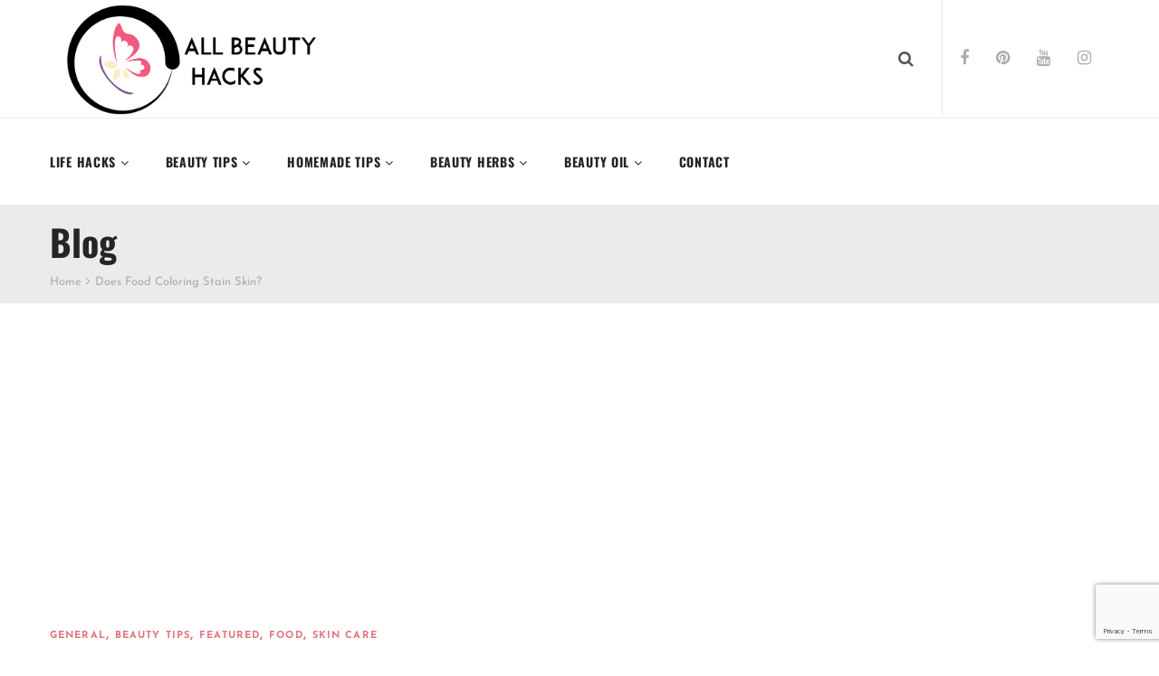

--- FILE ---
content_type: text/html; charset=UTF-8
request_url: https://allbeautyhacks.com/does-food-coloring-stain-skin/
body_size: 17338
content:
<!DOCTYPE html><html lang="en-US" prefix="og: https://ogp.me/ns#"><head><meta charset="UTF-8"/><meta name="viewport" content="width=device-width, initial-scale=1, maximum-scale=1"><link rel="pingback" href="https://allbeautyhacks.com/xmlrpc.php"/><link rel="profile" href="https://gmpg.org/xfn/11" /><title>Does Food Coloring Stain Skin? | Skin Care | All Beauty Hacks</title><meta name="description" content="Yes sometimes food coloring stain on our skin but not permanently for certain period of time but it&#039;s make skin rough and look damage."/><meta name="robots" content="follow, index, max-snippet:-1, max-video-preview:-1, max-image-preview:large"/><link rel="canonical" href="https://allbeautyhacks.com/does-food-coloring-stain-skin/" /><meta property="og:locale" content="en_US" /><meta property="og:type" content="article" /><meta property="og:title" content="Does Food Coloring Stain Skin? | Skin Care | All Beauty Hacks" /><meta property="og:description" content="Yes sometimes food coloring stain on our skin but not permanently for certain period of time but it&#039;s make skin rough and look damage." /><meta property="og:url" content="https://allbeautyhacks.com/does-food-coloring-stain-skin/" /><meta property="og:site_name" content="All Beauty Hacks" /><meta property="article:tag" content="Food Colouring" /><meta property="article:tag" content="Skin Health" /><meta property="article:tag" content="Stain Skin" /><meta property="article:tag" content="Tips to maintain Skin" /><meta property="article:section" content="General" /><meta property="og:updated_time" content="2021-08-29T22:02:28+00:00" /><meta property="og:image" content="https://allbeautyhacks.com/wp-content/uploads/2020/04/Color-stain-1.jpg" /><meta property="og:image:secure_url" content="https://allbeautyhacks.com/wp-content/uploads/2020/04/Color-stain-1.jpg" /><meta property="og:image:width" content="640" /><meta property="og:image:height" content="426" /><meta property="og:image:alt" content="Does food coloring stain skin?" /><meta property="og:image:type" content="image/jpeg" /><meta property="article:published_time" content="2020-04-26T13:28:41+00:00" /><meta property="article:modified_time" content="2021-08-29T22:02:28+00:00" /><meta name="twitter:card" content="summary_large_image" /><meta name="twitter:title" content="Does Food Coloring Stain Skin? | Skin Care | All Beauty Hacks" /><meta name="twitter:description" content="Yes sometimes food coloring stain on our skin but not permanently for certain period of time but it&#039;s make skin rough and look damage." /><meta name="twitter:image" content="https://allbeautyhacks.com/wp-content/uploads/2020/04/Color-stain-1.jpg" /><meta name="twitter:label1" content="Written by" /><meta name="twitter:data1" content="All Beauty Hacks" /><meta name="twitter:label2" content="Time to read" /><meta name="twitter:data2" content="2 minutes" /> <script type="application/ld+json" class="rank-math-schema">{"@context":"https://schema.org","@graph":[{"@type":["Organization"],"@id":"https://allbeautyhacks.com/#organization","name":"All Beauty Hacks","url":"https://allbeautyhacks.com","email":"admin@allbeautyhacks.com","logo":{"@type":"ImageObject","@id":"https://allbeautyhacks.com/#logo","url":"https://allbeautyhacks.com/wp-content/uploads/2020/09/Logo-AllBeautyHacks.png","contentUrl":"https://allbeautyhacks.com/wp-content/uploads/2020/09/Logo-AllBeautyHacks.png","caption":"All Beauty Hacks","inLanguage":"en-US","width":"824","height":"337"}},{"@type":"WebSite","@id":"https://allbeautyhacks.com/#website","url":"https://allbeautyhacks.com","name":"All Beauty Hacks","publisher":{"@id":"https://allbeautyhacks.com/#organization"},"inLanguage":"en-US"},{"@type":"ImageObject","@id":"https://allbeautyhacks.com/wp-content/uploads/2020/04/Color-stain-1.jpg","url":"https://allbeautyhacks.com/wp-content/uploads/2020/04/Color-stain-1.jpg","width":"640","height":"426","caption":"Does food coloring stain skin?","inLanguage":"en-US"},{"@type":"BreadcrumbList","@id":"https://allbeautyhacks.com/does-food-coloring-stain-skin/#breadcrumb","itemListElement":[{"@type":"ListItem","position":"1","item":{"@id":"https://allbeautyhacks.com/does-food-coloring-stain-skin/","name":"Does Food Coloring Stain Skin?"}}]},{"@type":"WebPage","@id":"https://allbeautyhacks.com/does-food-coloring-stain-skin/#webpage","url":"https://allbeautyhacks.com/does-food-coloring-stain-skin/","name":"Does Food Coloring Stain Skin? | Skin Care | All Beauty Hacks","datePublished":"2020-04-26T13:28:41+00:00","dateModified":"2021-08-29T22:02:28+00:00","isPartOf":{"@id":"https://allbeautyhacks.com/#website"},"primaryImageOfPage":{"@id":"https://allbeautyhacks.com/wp-content/uploads/2020/04/Color-stain-1.jpg"},"inLanguage":"en-US","breadcrumb":{"@id":"https://allbeautyhacks.com/does-food-coloring-stain-skin/#breadcrumb"}},{"@type":"Person","@id":"https://allbeautyhacks.com/author/sara-dangal/","name":"All Beauty Hacks","url":"https://allbeautyhacks.com/author/sara-dangal/","image":{"@type":"ImageObject","@id":"https://secure.gravatar.com/avatar/a745128349f0fe8504cd373442632db7?s=96&amp;d=mm&amp;r=g","url":"https://secure.gravatar.com/avatar/a745128349f0fe8504cd373442632db7?s=96&amp;d=mm&amp;r=g","caption":"All Beauty Hacks","inLanguage":"en-US"},"worksFor":{"@id":"https://allbeautyhacks.com/#organization"}},{"@type":"BlogPosting","headline":"Does Food Coloring Stain Skin? | Skin Care | All Beauty Hacks","keywords":"food coloring stain","datePublished":"2020-04-26T13:28:41+00:00","dateModified":"2021-08-29T22:02:28+00:00","author":{"@id":"https://allbeautyhacks.com/author/sara-dangal/","name":"All Beauty Hacks"},"publisher":{"@id":"https://allbeautyhacks.com/#organization"},"description":"Yes sometimes food coloring stain on our skin but not permanently for certain period of time but it&#039;s make skin rough and look damage.","name":"Does Food Coloring Stain Skin? | Skin Care | All Beauty Hacks","@id":"https://allbeautyhacks.com/does-food-coloring-stain-skin/#richSnippet","isPartOf":{"@id":"https://allbeautyhacks.com/does-food-coloring-stain-skin/#webpage"},"image":{"@id":"https://allbeautyhacks.com/wp-content/uploads/2020/04/Color-stain-1.jpg"},"inLanguage":"en-US","mainEntityOfPage":{"@id":"https://allbeautyhacks.com/does-food-coloring-stain-skin/#webpage"}}]}</script> <link rel='dns-prefetch' href='//js.hs-scripts.com' /><link rel='dns-prefetch' href='//fonts.googleapis.com' /><link rel="alternate" type="application/rss+xml" title="All Beauty Hacks &raquo; Feed" href="https://allbeautyhacks.com/feed/" /><link rel="alternate" type="application/rss+xml" title="All Beauty Hacks &raquo; Comments Feed" href="https://allbeautyhacks.com/comments/feed/" /><link rel="alternate" type="application/rss+xml" title="All Beauty Hacks &raquo; Does Food Coloring Stain Skin? Comments Feed" href="https://allbeautyhacks.com/does-food-coloring-stain-skin/feed/" /><link rel="alternate" type="application/rss+xml" title="All Beauty Hacks &raquo; Stories Feed" href="https://allbeautyhacks.com/web-stories/feed/"><link data-optimized="2" rel="stylesheet" href="https://allbeautyhacks.com/wp-content/litespeed/css/7cecc558a2957223560cfbfe641f9e9c.css?ver=cc4aa" /> <script type="text/javascript" src="https://allbeautyhacks.com/wp-includes/js/jquery/jquery.min.js?ver=3.7.1" id="jquery-core-js"></script> <link rel="https://api.w.org/" href="https://allbeautyhacks.com/wp-json/" /><link rel="alternate" title="JSON" type="application/json" href="https://allbeautyhacks.com/wp-json/wp/v2/posts/901" /><link rel="EditURI" type="application/rsd+xml" title="RSD" href="https://allbeautyhacks.com/xmlrpc.php?rsd" /><meta name="generator" content="WordPress 6.6.2" /><link rel='shortlink' href='https://allbeautyhacks.com/?p=901' /><link rel="alternate" title="oEmbed (JSON)" type="application/json+oembed" href="https://allbeautyhacks.com/wp-json/oembed/1.0/embed?url=https%3A%2F%2Fallbeautyhacks.com%2Fdoes-food-coloring-stain-skin%2F" /><link rel="alternate" title="oEmbed (XML)" type="text/xml+oembed" href="https://allbeautyhacks.com/wp-json/oembed/1.0/embed?url=https%3A%2F%2Fallbeautyhacks.com%2Fdoes-food-coloring-stain-skin%2F&#038;format=xml" /><meta name="p:domain_verify" content="5e0d5060e60b86f7b8e71b0564184237"/><meta name="google-site-verification" content="RvqVi-RWakTYaUj6l_7sFHUQDoTbSJta7rJz65KJmqg" /><meta name="yandex-verification" content="ae22cab9dd0a99df" />
 <script src="[data-uri]" defer></script> 
 <script data-ad-client="ca-pub-7473830893314294" async src="https://pagead2.googlesyndication.com/pagead/js/adsbygoogle.js"></script> 
<style type="text/css" id="g5plus-custom-css"></style><style type="text/css" id="g5plus-custom-js"></style><meta name="generator" content="Powered by WPBakery Page Builder - drag and drop page builder for WordPress."/>
<!--[if lte IE 9]><link rel="stylesheet" type="text/css" href="https://allbeautyhacks.com/wp-content/plugins/js_composer/assets/css/vc_lte_ie9.min.css" media="screen"><![endif]--><meta name="onesignal" content="wordpress-plugin"/><link rel="icon" href="https://allbeautyhacks.com/wp-content/uploads/2020/09/cropped-Logo-AllBeautyHacks-32x32.png" sizes="32x32" /><link rel="icon" href="https://allbeautyhacks.com/wp-content/uploads/2020/09/cropped-Logo-AllBeautyHacks-192x192.png" sizes="192x192" /><link rel="apple-touch-icon" href="https://allbeautyhacks.com/wp-content/uploads/2020/09/cropped-Logo-AllBeautyHacks-180x180.png" /><meta name="msapplication-TileImage" content="https://allbeautyhacks.com/wp-content/uploads/2020/09/cropped-Logo-AllBeautyHacks-270x270.png" /><style type="text/css" id="gsf-custom-css"></style><noscript><style type="text/css">.wpb_animate_when_almost_visible { opacity: 1; }</style></noscript></head><body class="post-template-default single single-post postid-901 single-format-standard wp-embed-responsive safari iphone single-post-layout-1 wpb-js-composer js-comp-ver-5.6 vc_responsive" ><div id="gf-wrapper" class="gf-skin skin-light"><header data-layout="header-1" data-responsive-breakpoint="1199" data-sticky-skin="gf-skin skin-light" class="main-header header-1 gf-skin skin-light"><div class="header-wrap"><div class="header-above gf-border-bottom border-color"><div class="container"><div class="header-inner x-nav-menu-container clearfix"><ul class="header-customize header-customize-left gf-inline"></ul><div class="logo-header has-logo-sticky">
<a class="main-logo" href="https://allbeautyhacks.com/"
title="All Beauty Hacks-Beauty Hacks For Your Daily Skin and Hair Care Routine">
<img  src="https://allbeautyhacks.com/wp-content/uploads/2020/09/Logo-AllBeautyHacks.png.webp"
alt="All Beauty Hacks-Beauty Hacks For Your Daily Skin and Hair Care Routine">
</a>
<a class="sticky-logo" href="https://allbeautyhacks.com/" title="All Beauty Hacks-Beauty Hacks For Your Daily Skin and Hair Care Routine">
<img  src="https://allbeautyhacks.com/wp-content/uploads/2020/09/Logo-AllBeautyHacks.png.webp"
alt="All Beauty Hacks-Beauty Hacks For Your Daily Skin and Hair Care Routine">
</a></div><ul class="header-customize header-customize-right gf-inline"><li class="customize-search">
<a class="search-popup-link" href="#search-popup"><i class="fa fa-search"></i></a></li><li class="customize-social-networks"><ul class="gf-social-icon gf-inline"><li class="social-facebook">
<a class="" title="Facebook" href="https://www.facebook.com/allbeautyhacks"><i class="fa fa-facebook"></i></a></li><li class="social-pinterest">
<a class="" title="Pinterest" href="https://www.pinterest.com/allbeautymakeuphacks"><i class="fa fa-pinterest"></i></a></li><li class="social-youTube">
<a class="" title="YouTube" href="https://www.youtube.com/channel/UCW2DiH43oQor5zOrplXM4LA"><i class="fa fa-youtube"></i></a></li><li class="social-instagram">
<a class="" title="Instagram" href="https://www.instagram.com/_allbeautyhacks/"><i class="fa fa-instagram"></i></a></li></ul></li></ul></div></div></div><nav data-skin="gf-skin skin-light" class="primary-menu gf-skin skin-light header-sticky"><div class="container"><div class="primary-menu-inner"><ul class="header-customize header-customize-nav_left gf-inline"></ul><div class="logo-header has-logo-sticky">
<a class="main-logo" href="https://allbeautyhacks.com/"
title="All Beauty Hacks-Beauty Hacks For Your Daily Skin and Hair Care Routine">
<img  src="https://allbeautyhacks.com/wp-content/uploads/2020/09/Logo-AllBeautyHacks.png.webp"
alt="All Beauty Hacks-Beauty Hacks For Your Daily Skin and Hair Care Routine">
</a>
<a class="sticky-logo" href="https://allbeautyhacks.com/" title="All Beauty Hacks-Beauty Hacks For Your Daily Skin and Hair Care Routine">
<img  src="https://allbeautyhacks.com/wp-content/uploads/2020/09/Logo-AllBeautyHacks.png.webp"
alt="All Beauty Hacks-Beauty Hacks For Your Daily Skin and Hair Care Routine">
</a></div><ul id="main-menu" class="main-menu clearfix x-nav-menu"><li id="menu-item-4144" class="menu-item menu-item-type-taxonomy menu-item-object-category menu-item-has-children menu-item-4144" data-transition="x-fadeInUp"><a class="x-menu-link"  href="https://allbeautyhacks.com/life-hacks/"><span class='x-menu-link-text'>Life Hacks</span></a><ul class="sub-menu x-animated x-fadeInUp gf-skin skin-light" style=""><li id="menu-item-2963" class="menu-item menu-item-type-taxonomy menu-item-object-category menu-item-2963 x-submenu-position- x-submenu-width-fullwidth" data-transition="x-fadeInUp"><a class="x-menu-link"  href="https://allbeautyhacks.com/lifestyle/"><span class='x-menu-link-text'>Lifestyle</span></a></li><li id="menu-item-2964" class="menu-item menu-item-type-taxonomy menu-item-object-category menu-item-2964 x-submenu-position-left x-submenu-width-fullwidth" data-transition="x-fadeInUp"><a class="x-menu-link"  href="https://allbeautyhacks.com/news-fashion/"><span class='x-menu-link-text'>Fashion</span></a></li><li id="menu-item-4141" class="menu-item menu-item-type-taxonomy menu-item-object-category menu-item-4141" data-transition="x-fadeInUp"><a class="x-menu-link"  href="https://allbeautyhacks.com/fitness/"><span class='x-menu-link-text'>Fitness</span></a></li><li id="menu-item-4145" class="menu-item menu-item-type-taxonomy menu-item-object-category menu-item-4145" data-transition="x-fadeInUp"><a class="x-menu-link"  href="https://allbeautyhacks.com/travel/"><span class='x-menu-link-text'>Travel</span></a></li><li id="menu-item-4143" class="menu-item menu-item-type-taxonomy menu-item-object-category menu-item-has-children menu-item-4143" data-transition="x-fadeInUp"><a class="x-menu-link"  href="https://allbeautyhacks.com/food-health/"><span class='x-menu-link-text'>Health</span></a><ul class="sub-menu x-animated x-fadeInUp gf-skin skin-light" style=""><li id="menu-item-4142" class="menu-item menu-item-type-taxonomy menu-item-object-category current-post-ancestor current-menu-parent current-post-parent menu-item-4142" data-transition="x-fadeInUp"><a class="x-menu-link"  href="https://allbeautyhacks.com/food/"><span class='x-menu-link-text'>Food</span></a></li><li id="menu-item-4203" class="menu-item menu-item-type-custom menu-item-object-custom menu-item-4203" data-transition="x-fadeInUp"><a class="x-menu-link"  href="https://allbeautyhacks.com/fruits/"><span class='x-menu-link-text'>Fruits</span></a></li></ul></li></ul></li><li id="menu-item-4034" class="menu-item menu-item-type-taxonomy menu-item-object-category current-post-ancestor current-menu-parent current-post-parent menu-item-has-children menu-item-4034" data-transition="x-fadeInUp"><a class="x-menu-link"  href="https://allbeautyhacks.com/beauty-tips/"><span class='x-menu-link-text'>Beauty Tips</span></a><ul class="sub-menu x-animated x-fadeInUp gf-skin skin-light" style=""><li id="menu-item-4138" class="menu-item menu-item-type-taxonomy menu-item-object-category menu-item-4138" data-transition="x-fadeInUp"><a class="x-menu-link"  href="https://allbeautyhacks.com/beauty-hacks/"><span class='x-menu-link-text'>Beauty Hacks</span></a></li><li id="menu-item-4040" class="menu-item menu-item-type-taxonomy menu-item-object-category current-post-ancestor current-menu-parent current-post-parent menu-item-4040 x-submenu-position-left x-submenu-width-container" data-transition="x-fadeInUp"><a class="x-menu-link"  href="https://allbeautyhacks.com/skin-care/"><span class='x-menu-link-text'>Skin Care</span></a></li><li id="menu-item-4140" class="menu-item menu-item-type-taxonomy menu-item-object-category menu-item-4140" data-transition="x-fadeInUp"><a class="x-menu-link"  href="https://allbeautyhacks.com/style/"><span class='x-menu-link-text'>Style</span></a></li><li id="menu-item-4139" class="menu-item menu-item-type-taxonomy menu-item-object-category menu-item-has-children menu-item-4139" data-transition="x-fadeInUp"><a class="x-menu-link"  href="https://allbeautyhacks.com/makeup-tips/"><span class='x-menu-link-text'>Makeup</span></a><ul class="sub-menu x-animated x-fadeInUp gf-skin skin-light" style=""><li id="menu-item-13064" class="menu-item menu-item-type-taxonomy menu-item-object-category menu-item-has-children menu-item-13064" data-transition="x-fadeInUp"><a class="x-menu-link"  href="https://allbeautyhacks.com/lips/"><span class='x-menu-link-text'>Lips</span></a><ul class="sub-menu x-animated x-fadeInUp gf-skin skin-light" style=""><li id="menu-item-13065" class="menu-item menu-item-type-taxonomy menu-item-object-category menu-item-13065" data-transition="x-fadeInUp"><a class="x-menu-link"  href="https://allbeautyhacks.com/makeup-tips/lipstick/"><span class='x-menu-link-text'>Lipstick</span></a></li></ul></li><li id="menu-item-13066" class="menu-item menu-item-type-taxonomy menu-item-object-category menu-item-has-children menu-item-13066" data-transition="x-fadeInUp"><a class="x-menu-link"  href="https://allbeautyhacks.com/makeup-tips/nails/"><span class='x-menu-link-text'>Nails</span></a><ul class="sub-menu x-animated x-fadeInUp gf-skin skin-light" style=""><li id="menu-item-13068" class="menu-item menu-item-type-taxonomy menu-item-object-category menu-item-13068" data-transition="x-fadeInUp"><a class="x-menu-link"  href="https://allbeautyhacks.com/makeup-tips/nails/bridal-nail-art/"><span class='x-menu-link-text'>Bridal Nail Art</span></a></li></ul></li><li id="menu-item-13067" class="menu-item menu-item-type-taxonomy menu-item-object-category menu-item-has-children menu-item-13067" data-transition="x-fadeInUp"><a class="x-menu-link"  href="https://allbeautyhacks.com/beauty-products/serum/"><span class='x-menu-link-text'>Serum</span></a><ul class="sub-menu x-animated x-fadeInUp gf-skin skin-light" style=""><li id="menu-item-13070" class="menu-item menu-item-type-taxonomy menu-item-object-category menu-item-13070" data-transition="x-fadeInUp"><a class="x-menu-link"  href="https://allbeautyhacks.com/beauty-products/serum/face-serum/"><span class='x-menu-link-text'>Face Serum</span></a></li></ul></li><li id="menu-item-13069" class="menu-item menu-item-type-taxonomy menu-item-object-category menu-item-13069" data-transition="x-fadeInUp"><a class="x-menu-link"  href="https://allbeautyhacks.com/makeup-tips/concealer/"><span class='x-menu-link-text'>Concealer</span></a></li></ul></li><li id="menu-item-4039" class="menu-item menu-item-type-taxonomy menu-item-object-category menu-item-has-children menu-item-4039" data-transition="x-fadeInUp"><a class="x-menu-link"  href="https://allbeautyhacks.com/hair-tips/"><span class='x-menu-link-text'>Hair</span></a><ul class="sub-menu x-animated x-fadeInUp gf-skin skin-light" style=""><li id="menu-item-13060" class="menu-item menu-item-type-taxonomy menu-item-object-category menu-item-has-children menu-item-13060" data-transition="x-fadeInUp"><a class="x-menu-link"  href="https://allbeautyhacks.com/hair-tips/hair-care/"><span class='x-menu-link-text'>Hair Care</span></a><ul class="sub-menu x-animated x-fadeInUp gf-skin skin-light" style=""><li id="menu-item-13061" class="menu-item menu-item-type-taxonomy menu-item-object-category menu-item-13061" data-transition="x-fadeInUp"><a class="x-menu-link"  href="https://allbeautyhacks.com/hair-tips/hair-style/"><span class='x-menu-link-text'>Hair Style</span></a></li><li id="menu-item-13062" class="menu-item menu-item-type-taxonomy menu-item-object-category menu-item-13062" data-transition="x-fadeInUp"><a class="x-menu-link"  href="https://allbeautyhacks.com/hair-mask/"><span class='x-menu-link-text'>Hair Mask</span></a></li><li id="menu-item-13063" class="menu-item menu-item-type-taxonomy menu-item-object-category menu-item-13063" data-transition="x-fadeInUp"><a class="x-menu-link"  href="https://allbeautyhacks.com/beauty-products/serum/hair-serum/"><span class='x-menu-link-text'>Hair Serum</span></a></li></ul></li></ul></li><li id="menu-item-13056" class="menu-item menu-item-type-taxonomy menu-item-object-category menu-item-has-children menu-item-13056" data-transition="x-fadeInUp"><a class="x-menu-link"  href="https://allbeautyhacks.com/makeup-tips/eyes/"><span class='x-menu-link-text'>Eyes</span></a><ul class="sub-menu x-animated x-fadeInUp gf-skin skin-light" style=""><li id="menu-item-13057" class="menu-item menu-item-type-taxonomy menu-item-object-category menu-item-13057" data-transition="x-fadeInUp"><a class="x-menu-link"  href="https://allbeautyhacks.com/makeup-tips/eyes/eyelashes/"><span class='x-menu-link-text'>Eyelashes</span></a></li><li id="menu-item-13058" class="menu-item menu-item-type-taxonomy menu-item-object-category menu-item-13058" data-transition="x-fadeInUp"><a class="x-menu-link"  href="https://allbeautyhacks.com/makeup-tips/eyes/eye-liner/"><span class='x-menu-link-text'>Eyeliner</span></a></li><li id="menu-item-13059" class="menu-item menu-item-type-taxonomy menu-item-object-category menu-item-13059" data-transition="x-fadeInUp"><a class="x-menu-link"  href="https://allbeautyhacks.com/makeup-tips/eyes/eyeshadow/"><span class='x-menu-link-text'>Eyeshadow</span></a></li></ul></li><li id="menu-item-11468" class="menu-item menu-item-type-taxonomy menu-item-object-category menu-item-has-children menu-item-11468" data-transition="x-fadeInUp"><a class="x-menu-link"  href="https://allbeautyhacks.com/beauty-products/"><span class='x-menu-link-text'>Beauty Products</span></a><ul class="sub-menu x-animated x-fadeInUp gf-skin skin-light" style=""><li id="menu-item-11469" class="menu-item menu-item-type-taxonomy menu-item-object-category menu-item-11469" data-transition="x-fadeInUp"><a class="x-menu-link"  href="https://allbeautyhacks.com/makeup-tips/lipstick/"><span class='x-menu-link-text'>Lipstick</span></a></li></ul></li></ul></li><li id="menu-item-4146" class="menu-item menu-item-type-custom menu-item-object-custom menu-item-has-children menu-item-4146" data-transition="x-fadeInUp"><a class="x-menu-link"  href="https://allbeautyhacks.com/tag/home-remedies/"><span class='x-menu-link-text'>Homemade Tips</span></a><ul class="sub-menu x-animated x-fadeInUp gf-skin skin-light" style=""><li id="menu-item-4208" class="menu-item menu-item-type-custom menu-item-object-custom menu-item-4208" data-transition="x-fadeInUp"><a class="x-menu-link"  href="https://allbeautyhacks.com/tag/face-mask/"><span class='x-menu-link-text'>Face Mask</span></a></li><li id="menu-item-4151" class="menu-item menu-item-type-custom menu-item-object-custom menu-item-4151" data-transition="x-fadeInUp"><a class="x-menu-link"  href="https://allbeautyhacks.com/tag/food-colouring/"><span class='x-menu-link-text'>Food Coloring</span></a></li><li id="menu-item-4150" class="menu-item menu-item-type-custom menu-item-object-custom menu-item-4150" data-transition="x-fadeInUp"><a class="x-menu-link"  href="https://allbeautyhacks.com/tag/yogurt/"><span class='x-menu-link-text'>Yogurt</span></a></li></ul></li><li id="menu-item-4204" class="menu-item menu-item-type-custom menu-item-object-custom menu-item-has-children menu-item-4204" data-transition="x-fadeInUp"><a class="x-menu-link"  href="https://allbeautyhacks.com/herbs/"><span class='x-menu-link-text'>Beauty Herbs</span></a><ul class="sub-menu x-animated x-fadeInUp gf-skin skin-light" style=""><li id="menu-item-4147" class="menu-item menu-item-type-custom menu-item-object-custom menu-item-4147" data-transition="x-fadeInUp"><a class="x-menu-link"  href="https://allbeautyhacks.com/tag/aloe-vera/"><span class='x-menu-link-text'>Aloe Vera</span></a></li><li id="menu-item-4213" class="menu-item menu-item-type-custom menu-item-object-custom menu-item-4213" data-transition="x-fadeInUp"><a class="x-menu-link"  href="https://allbeautyhacks.com/tag/green-tea/"><span class='x-menu-link-text'>Green Tea</span></a></li></ul></li><li id="menu-item-11472" class="menu-item menu-item-type-taxonomy menu-item-object-category menu-item-has-children menu-item-11472" data-transition="x-fadeInUp"><a class="x-menu-link"  href="https://allbeautyhacks.com/beauty-oil/"><span class='x-menu-link-text'>Beauty Oil</span></a><ul class="sub-menu x-animated x-fadeInUp gf-skin skin-light" style=""><li id="menu-item-11473" class="menu-item menu-item-type-taxonomy menu-item-object-category menu-item-11473" data-transition="x-fadeInUp"><a class="x-menu-link"  href="https://allbeautyhacks.com/beauty-oil/almond-oil/"><span class='x-menu-link-text'>Almond Oil</span></a></li><li id="menu-item-11474" class="menu-item menu-item-type-taxonomy menu-item-object-category menu-item-11474" data-transition="x-fadeInUp"><a class="x-menu-link"  href="https://allbeautyhacks.com/beauty-oil/apricot-oil/"><span class='x-menu-link-text'>Apricot Oil</span></a></li><li id="menu-item-11475" class="menu-item menu-item-type-taxonomy menu-item-object-category menu-item-11475" data-transition="x-fadeInUp"><a class="x-menu-link"  href="https://allbeautyhacks.com/beauty-oil/argan-oil/"><span class='x-menu-link-text'>Argan Oil</span></a></li><li id="menu-item-11476" class="menu-item menu-item-type-taxonomy menu-item-object-category menu-item-11476" data-transition="x-fadeInUp"><a class="x-menu-link"  href="https://allbeautyhacks.com/beauty-oil/avocado-oil/"><span class='x-menu-link-text'>Avocado Oil</span></a></li><li id="menu-item-11477" class="menu-item menu-item-type-taxonomy menu-item-object-category menu-item-11477" data-transition="x-fadeInUp"><a class="x-menu-link"  href="https://allbeautyhacks.com/beauty-oil/carrier-oil/"><span class='x-menu-link-text'>Carrier Oil</span></a></li><li id="menu-item-11478" class="menu-item menu-item-type-taxonomy menu-item-object-category menu-item-11478" data-transition="x-fadeInUp"><a class="x-menu-link"  href="https://allbeautyhacks.com/beauty-oil/castor-oil/"><span class='x-menu-link-text'>Castor Oil</span></a></li><li id="menu-item-11479" class="menu-item menu-item-type-taxonomy menu-item-object-category menu-item-11479" data-transition="x-fadeInUp"><a class="x-menu-link"  href="https://allbeautyhacks.com/beauty-oil/chamomile-oil/"><span class='x-menu-link-text'>Chamomile Oil</span></a></li><li id="menu-item-11480" class="menu-item menu-item-type-taxonomy menu-item-object-category menu-item-11480" data-transition="x-fadeInUp"><a class="x-menu-link"  href="https://allbeautyhacks.com/beauty-oil/coconut-oil/"><span class='x-menu-link-text'>Coconut Oil</span></a></li><li id="menu-item-11481" class="menu-item menu-item-type-taxonomy menu-item-object-category menu-item-11481" data-transition="x-fadeInUp"><a class="x-menu-link"  href="https://allbeautyhacks.com/beauty-oil/essential-oil/"><span class='x-menu-link-text'>Essential Oil</span></a></li><li id="menu-item-11482" class="menu-item menu-item-type-taxonomy menu-item-object-category menu-item-11482" data-transition="x-fadeInUp"><a class="x-menu-link"  href="https://allbeautyhacks.com/beauty-oil/frankincense-oil/"><span class='x-menu-link-text'>Frankincense Oil</span></a></li><li id="menu-item-11483" class="menu-item menu-item-type-taxonomy menu-item-object-category menu-item-11483" data-transition="x-fadeInUp"><a class="x-menu-link"  href="https://allbeautyhacks.com/beauty-oil/hemp-oil/"><span class='x-menu-link-text'>Hemp Oil</span></a></li><li id="menu-item-11484" class="menu-item menu-item-type-taxonomy menu-item-object-category menu-item-11484" data-transition="x-fadeInUp"><a class="x-menu-link"  href="https://allbeautyhacks.com/beauty-oil/henna-oil/"><span class='x-menu-link-text'>Henna Oil</span></a></li><li id="menu-item-11485" class="menu-item menu-item-type-taxonomy menu-item-object-category menu-item-11485" data-transition="x-fadeInUp"><a class="x-menu-link"  href="https://allbeautyhacks.com/beauty-oil/hibiscus-oil/"><span class='x-menu-link-text'>Hibiscus Oil</span></a></li><li id="menu-item-11486" class="menu-item menu-item-type-taxonomy menu-item-object-category menu-item-11486" data-transition="x-fadeInUp"><a class="x-menu-link"  href="https://allbeautyhacks.com/beauty-oil/jasmine-oil/"><span class='x-menu-link-text'>Jasmine Oil</span></a></li><li id="menu-item-11487" class="menu-item menu-item-type-taxonomy menu-item-object-category menu-item-11487" data-transition="x-fadeInUp"><a class="x-menu-link"  href="https://allbeautyhacks.com/beauty-oil/johnsons-baby-oil/"><span class='x-menu-link-text'>Johnsons Baby Oil</span></a></li><li id="menu-item-11488" class="menu-item menu-item-type-taxonomy menu-item-object-category menu-item-11488" data-transition="x-fadeInUp"><a class="x-menu-link"  href="https://allbeautyhacks.com/beauty-oil/jojoba-oil/"><span class='x-menu-link-text'>Jojoba Oil</span></a></li><li id="menu-item-11489" class="menu-item menu-item-type-taxonomy menu-item-object-category menu-item-11489" data-transition="x-fadeInUp"><a class="x-menu-link"  href="https://allbeautyhacks.com/beauty-oil/lavender-oil/"><span class='x-menu-link-text'>Lavender Oil</span></a></li><li id="menu-item-11490" class="menu-item menu-item-type-taxonomy menu-item-object-category menu-item-11490" data-transition="x-fadeInUp"><a class="x-menu-link"  href="https://allbeautyhacks.com/beauty-oil/lemon-oil/"><span class='x-menu-link-text'>Lemon Oil</span></a></li><li id="menu-item-11491" class="menu-item menu-item-type-taxonomy menu-item-object-category menu-item-11491" data-transition="x-fadeInUp"><a class="x-menu-link"  href="https://allbeautyhacks.com/beauty-oil/lemongrass-oil/"><span class='x-menu-link-text'>Lemongrass Oil</span></a></li></ul></li><li id="menu-item-3033" class="menu-item menu-item-type-post_type menu-item-object-page menu-item-3033" data-transition="x-fadeInUp"><a class="x-menu-link"  href="https://allbeautyhacks.com/contact/"><span class='x-menu-link-text'>Contact</span></a></li></ul><ul class="header-customize header-customize-nav_right gf-inline"></ul></div></div></nav></div></header><header data-sticky-skin="gf-skin skin-light" class="mobile-header header-2 gf-skin skin-light"><div class="mobile-header-wrap"><div class="container"><div class="mobile-header-inner clearfix"><div class="mobile-logo-header">
<a href="https://allbeautyhacks.com/" title="All Beauty Hacks-Beauty Hacks For Your Daily Skin and Hair Care Routine">
<img  src="https://allbeautyhacks.com/wp-content/uploads/2020/09/Logo-AllBeautyHacks.png.webp" alt="All Beauty Hacks-Beauty Hacks For Your Daily Skin and Hair Care Routine">
</a></div><div class="mobile-header-nav"><ul class="header-customize header-customize-mobile gf-inline"><li class="customize-search">
<a class="search-popup-link" href="#search-popup"><i class="fa fa-search"></i></a></li></ul><div class="mobile-header-menu"><div data-off-canvas="true" data-off-canvas-target="#mobile-navigation-wrapper" data-off-canvas-position="right"
class="gf-toggle-icon"><span></span></div></div></div></div></div></div><div class="mobile-header-search"><div class="container"><form role="search" method="get" class="search-form" action="https://allbeautyhacks.com/">
<input type="search" class="search-field" placeholder="Search &hellip;" value="" name="s" />
<button type="submit" class="search-submit btn">Search <i class="fa fa-search"></i></button></form></div></div></header><div id="wrapper-content" class="clearfix "><div class="gf-page-title"><div class="container"><div class="page-title-inner"><div class="gf-title-container"><h1>Blog</h1></div><div class="gf-breadcrumbs-container"><ul class="gf-breadcrumbs"><li itemscope itemtype="http://data-vocabulary.org/Breadcrumb"><a itemprop="url" href="https://allbeautyhacks.com"><span itemprop="title">Home</span></a></li><li class="breadcrumb-sep"><i class="fa fa-angle-right"></i></li><li class="breadcrumb-leaf">Does Food Coloring Stain Skin?</li></ul></div></div></div></div><div id="primary-content" class=""><div class="container clearfix"><div class="row clearfix"><div class="col-md-9"><div class='code-block code-block-3' style='margin: 8px 0; clear: both;'> <script async src="https://pagead2.googlesyndication.com/pagead/js/adsbygoogle.js"></script> 
<ins class="adsbygoogle"
style="display:block"
data-ad-client="ca-pub-7473830893314294"
data-ad-slot="4923392149"
data-ad-format="auto"
data-full-width-responsive="true"></ins> <script>(adsbygoogle = window.adsbygoogle || []).push({});</script></div><div class="gf-single-wrap clearfix"><article id="post-901" class="post-single clearfix post-901 post type-post status-publish format-standard has-post-thumbnail hentry category-general category-beauty-tips category-featured category-food category-skin-care tag-food-colouring tag-skin-health tag-stain-skin tag-tips-to-maintain-skin"><div class="gf-post-content"><div class="gf-entry-meta-top"><ul class="gf-post-meta gf-inline"><li class="meta-cat">
<a href="https://allbeautyhacks.com/general/" rel="category tag">General</a>, <a href="https://allbeautyhacks.com/beauty-tips/" rel="category tag">Beauty Tips</a>, <a href="https://allbeautyhacks.com/featured/" rel="category tag">FEATURED</a>, <a href="https://allbeautyhacks.com/food/" rel="category tag">Food</a>, <a href="https://allbeautyhacks.com/skin-care/" rel="category tag">Skin Care</a></li></ul><h3 class="gf-post-title">Does Food Coloring Stain Skin?</h3><ul class="gf-post-meta gf-inline"><li class="meta-date">
<a href="https://allbeautyhacks.com/does-food-coloring-stain-skin/" rel="bookmark" title="Does Food Coloring Stain Skin?"> April 26, 2020 </a></li><li>|</li><li class="meta-author">
<span>BY </span><a title="All Beauty Hacks" href="https://allbeautyhacks.com/author/sara-dangal/">All Beauty Hacks</a></li><li>|</li><li class="meta-comment">
<a href="https://allbeautyhacks.com/does-food-coloring-stain-skin/#respond">0 </a><span>COMMENT</span></li><li>|</li><li class="meta-like"><a data-spinner-color="#e1757d"
data-style="zoom-in"
data-spinner-size="20"
class="ladda-button gf-post-like"
data-post-like="true"
data-options='{"action":"gpl_post_like","id":901,"status":false,"nonce":"df530c1bbe"}'
href="javascript:;">
<i class="fa fa-heart-o"></i> Like <span class="post-like-count">0</span>
</a></li><li>|</li><li class="meta-view"><div class="post-views content-post post-901 entry-meta load-static">
<span class="post-views-icon fa fa-eye"></span> <span class="post-views-label"></span> <span class="post-views-count">2,471</span></div></li></ul><ul class="gf-social-icon gf-inline social-icon-square"><li class="facebook">
<a class="" href="https://www.facebook.com/sharer.php?u=https%3A%2F%2Fallbeautyhacks.com%2Fdoes-food-coloring-stain-skin%2F" data-toggle="tooltip" title="facebook" target="_blank" rel="nofollow">
<i class="fa fa-facebook"></i> 			</a></li><li class="pinterest">
<a class=""
href="javascript: window.open('http://pinterest.com/pin/create/button/?url=https://allbeautyhacks.com/does-food-coloring-stain-skin/&media=https://allbeautyhacks.com/wp-content/uploads/2020/04/Color-stain-1.jpg&description=Does Food Coloring Stain Skin?','_blank', 'width=900, height=450');" data-toggle="tooltip" title="pinterest" target="_blank"
rel="nofollow">
<i class="fa fa-pinterest"></i> 			</a></li><li class="google">
<a class=""
href="javascript: window.open('http://plus.google.com/share?url=https://allbeautyhacks.com/does-food-coloring-stain-skin/','_blank', 'width=500, height=450');" data-toggle="tooltip" title="google" target="_blank"
rel="nofollow">
<i class="fa fa-google-plus"></i> 			</a></li><li class="email">
<a class="" href="/cdn-cgi/l/email-protection#[base64]" data-toggle="tooltip" title="email" target="_blank" rel="nofollow">
<i class="fa fa-envelope"></i> 			</a></li></ul></div><div class="gf-entry-content clearfix"><p>Yes sometimes food coloring stain on our skin but not permanently for certain period of time. It&#8217;s can make skin rough and look damaged. Mostly we <a href="https://allbeautyhacks.com/how-to-dye-skin-with-food-coloring/">dye skin with food coloring</a> creating for different looks. Which may include theme based parties, theater shows and entertainment and may use to pursue different facial looks and is possible due to food coloring .</p><p>Sometimes the role is hard and strong, we need to feel that thing inside us. So what we do is to have that look instance and perform. Creating that look is a pressure but removing the look is a high pressure. It&#8217;s sometimes stain on skin can lasts for 2 or 3 days .</p><p>We all know one thing is that precaution; advanced technologies and inventions have made it easier to achieve the hardest task. We must apply some <a href="https://en.wikipedia.org/wiki/Moisturizer" class="rank-math-link" target="_blank" rel="noopener">moisturizer</a> or any cream that easily can remove that food coloring stain to avoid stain on skin. Before using food coloring on skin, first apply some gel or any cream so that it can be easily removed. It will not harm the skin and also consume less time.</p><div class='code-block code-block-4' style='margin: 8px 0; clear: both;'> <script data-cfasync="false" src="/cdn-cgi/scripts/5c5dd728/cloudflare-static/email-decode.min.js"></script><script async src="https://pagead2.googlesyndication.com/pagead/js/adsbygoogle.js"></script> <ins class="adsbygoogle"
style="display:block; text-align:center;"
data-ad-layout="in-article"
data-ad-format="fluid"
data-ad-client="ca-pub-7473830893314294"
data-ad-slot="6304756572"></ins> <script>(adsbygoogle = window.adsbygoogle || []).push({});</script></div><h2 class="wp-block-heading">Few Tips on Food Coloring Stain Skin</h2><ul class="wp-block-list"><li>Depending on the skin sensitivity sometimes it reacts to skin and create skin problems so we must be careful. Sensitive skin get easily affected by stain so they must take proper care before using food coloring in their skin.</li></ul><ul class="wp-block-list"><li>The entertainment and theater shows performer are more common with food coloring technique&#8217;s because they need to create the Outlook same as mention character. They use organic kind of food coloring which easily be extractable from vegetables. While some of the artificial food coloring contains petroleum which works faster but over use of it may result to damages of skin tissues.</li></ul><ul class="wp-block-list"><li>It doesn&#8217;t stain on skin but is hard to remove ,sometimes it&#8217;s painful also and due negligence it&#8217;s hard . So making a layer of&nbsp; any organic elements before applying food coloring is compulsory is a safety measure. Those who think that it would act to skin is wrong.</li><li>They are one kind of chemical which sometimes reactive and current scenario of many countries. We see every where there is mixing of chemicals and organic elements in food coloring. So it&#8217;s not right we are also not so aware about it as well .</li></ul><ul class="wp-block-list"><li>Food coloring sometime usually is applied in cultural performance, rituals and also in various other functions which include acts. So we must apply some organic cream, which doesn&#8217;t allow our skin to dwell due to stain after applying food coloring stain can be removable .</li></ul><ul class="wp-block-list"><li>Food coloring is sometimes stubborn but it can be removable because we can do some home made remedy to cure it. So it takes time but can get rid of it.</li></ul><p>If you prevent yourself earlier before applying food coloring on your skin&nbsp; it doesn&#8217;t create any kind of harm and doesn&#8217;t not stain your skin as well.</p><p>So consult a dermatologist and also be aware of it by knowing the current factors of this kind of topic which is generally of yours daily life basis one .<br></p></div><ul class="gf-post-meta gf-inline"><li class="meta-comment">
<a href="https://allbeautyhacks.com/does-food-coloring-stain-skin/#respond">0 </a><span>COMMENT</span></li><li>|</li><li class="meta-view-comment">
<a href="https://allbeautyhacks.com/does-food-coloring-stain-skin/#respond">VIEW COMMENT</a></li></ul></div></article><div class="entry-meta-tag-and-share-wrap clearfix"><div class="gf-post-meta-tag"><h4 class="gf-heading-title"><span>Tags: </span></h4><div class="tagcloud"><a href="https://allbeautyhacks.com/tag/food-colouring/" rel="tag">Food Colouring</a><a href="https://allbeautyhacks.com/tag/skin-health/" rel="tag">Skin Health</a><a href="https://allbeautyhacks.com/tag/stain-skin/" rel="tag">Stain Skin</a><a href="https://allbeautyhacks.com/tag/tips-to-maintain-skin/" rel="tag">Tips to maintain Skin</a></div></div><div class="gf-post-meta-share"><ul class="gf-social-icon gf-inline social-icon-square"><li class="facebook">
<a class="" href="https://www.facebook.com/sharer.php?u=https%3A%2F%2Fallbeautyhacks.com%2Fdoes-food-coloring-stain-skin%2F" data-toggle="tooltip" title="facebook" target="_blank" rel="nofollow">
<i class="fa fa-facebook"></i> 			</a></li><li class="pinterest">
<a class=""
href="javascript: window.open('http://pinterest.com/pin/create/button/?url=https://allbeautyhacks.com/does-food-coloring-stain-skin/&media=https://allbeautyhacks.com/wp-content/uploads/2020/04/Color-stain-1.jpg&description=Does Food Coloring Stain Skin?','_blank', 'width=900, height=450');" data-toggle="tooltip" title="pinterest" target="_blank"
rel="nofollow">
<i class="fa fa-pinterest"></i> 			</a></li><li class="google">
<a class=""
href="javascript: window.open('http://plus.google.com/share?url=https://allbeautyhacks.com/does-food-coloring-stain-skin/','_blank', 'width=500, height=450');" data-toggle="tooltip" title="google" target="_blank"
rel="nofollow">
<i class="fa fa-google-plus"></i> 			</a></li><li class="email">
<a class="" href="/cdn-cgi/l/email-protection#[base64]" data-toggle="tooltip" title="email" target="_blank" rel="nofollow">
<i class="fa fa-envelope"></i> 			</a></li></ul></div></div><nav class="gf-post-navigation clearfix"><div class="post-prev post-prev-823 post-nav-bg">
<span><a href="https://allbeautyhacks.com/14-indoor-plants-dont-need-lot-of-sunlight/" title="Previous Article">Previous Article</a></span><h3 class="gf-post-title">
<a href="https://allbeautyhacks.com/14-indoor-plants-dont-need-lot-of-sunlight/" title="Indoor Plants That Don&#039;t Need a Lot of Sunlight">Indoor Plants That Don&#039;t Need a Lot of Sunlight</a></h3></div><div class="post-next post-next-922 post-nav-bg">
<span><a href="https://allbeautyhacks.com/is-food-coloring-safe-for-skin/" title="Next Article">Next Article</a></span><h3 class="gf-post-title">
<a href="https://allbeautyhacks.com/is-food-coloring-safe-for-skin/"
title="Is Food Coloring Safe For Skin?">Is Food Coloring Safe For Skin?</a></h3></div></nav><div class="gf-single-related-wrap"><h4 class="gf-heading-title"><span class="fw-bold text-normal accent-color">Around </span>The Web</h4><div data-items-wrapper class="gf-blog-wrap clearfix"><div data-owl-options='{"dots":true,"items":3,"margin":40,"slideBy":3,"responsive":{"1200":{"items":3,"margin":40,"slideBy":3},"992":{"items":3,"margin":40,"slideBy":3},"768":{"items":2,"margin":40,"slideBy":2},"0":{"items":2,"margin":40,"slideBy":2}},"autoHeight":true}' data-items-container="true" class="gf-blog-inner clearfix layout-large-image-3 blog-has-sidebar owl-carousel owl-theme"><article class="clearfix post-default post-large-image-3 post-13232 post type-post status-publish format-standard has-post-thumbnail hentry category-beauty-tips category-skin-care"><div class="gf-post-inner clearfix"><div class="entry-thumb-wrap entry-thumb-mode-background entry-thumb-format- entry-thumb-mode-background"><div class="entry-thumbnail">
<a data-magnific="true" data-gallery-id="" data-magnific-options='[]' href="https://allbeautyhacks.com/wp-content/uploads/2020/08/cleansing-face-1.jpg" class="zoom-image"><i class="fa fa-expand"></i></a>
<a style="background-image: url(https://allbeautyhacks.com/wp-content/uploads/2020/08/cleansing-face-1-305x200.jpg);" class="entry-thumbnail-overlay thumbnail-size-large-image-3 placeholder-image" href="https://allbeautyhacks.com/double-cleansing-the-key-to-clear-and-glowing-skin/" title="Double Cleansing: The Key to Clear and Glowing Skin"></a></div></div><div class="gf-post-content"><ul class="gf-post-meta gf-inline"><li class="meta-cat">
<a href="https://allbeautyhacks.com/beauty-tips/" rel="category tag">Beauty Tips</a>, <a href="https://allbeautyhacks.com/skin-care/" rel="category tag">Skin Care</a></li></ul><h3 class="gf-post-title"><a title="Double Cleansing: The Key to Clear and Glowing Skin" href="https://allbeautyhacks.com/double-cleansing-the-key-to-clear-and-glowing-skin/">Double Cleansing: The Key to Clear and Glowing Skin</a></h3></div></div></article><article class="clearfix post-default post-large-image-3 post-13230 post type-post status-publish format-standard has-post-thumbnail hentry category-skin-care category-winter-skincare"><div class="gf-post-inner clearfix"><div class="entry-thumb-wrap entry-thumb-mode-background entry-thumb-format- entry-thumb-mode-background"><div class="entry-thumbnail">
<a data-magnific="true" data-gallery-id="" data-magnific-options='[]' href="https://allbeautyhacks.com/wp-content/uploads/2020/11/close-up-woman-with-perfect-healthy-fresh-skin-sits-table-hands-crossed-touching-face_295783-172.jpg" class="zoom-image"><i class="fa fa-expand"></i></a>
<a style="background-image: url(https://allbeautyhacks.com/wp-content/uploads/2020/11/close-up-woman-with-perfect-healthy-fresh-skin-sits-table-hands-crossed-touching-face_295783-172-305x200.jpg);" class="entry-thumbnail-overlay thumbnail-size-large-image-3 placeholder-image" href="https://allbeautyhacks.com/15-face-washing-hacks-for-glowing-skin/" title="15 Face-Washing Hacks for Glowing Skin"></a></div></div><div class="gf-post-content"><ul class="gf-post-meta gf-inline"><li class="meta-cat">
<a href="https://allbeautyhacks.com/skin-care/" rel="category tag">Skin Care</a>, <a href="https://allbeautyhacks.com/winter-skincare/" rel="category tag">Winter Skincare</a></li></ul><h3 class="gf-post-title"><a title="15 Face-Washing Hacks for Glowing Skin" href="https://allbeautyhacks.com/15-face-washing-hacks-for-glowing-skin/">15 Face-Washing Hacks for Glowing Skin</a></h3></div></div></article><article class="clearfix post-default post-large-image-3 post-13110 post type-post status-publish format-standard has-post-thumbnail hentry category-beauty category-beauty-hacks category-beauty-tips"><div class="gf-post-inner clearfix"><div class="entry-thumb-wrap entry-thumb-mode-background entry-thumb-format- entry-thumb-mode-background"><div class="entry-thumbnail">
<a data-magnific="true" data-gallery-id="" data-magnific-options='[]' href="https://allbeautyhacks.com/wp-content/uploads/2023/08/flashlight.jpg" class="zoom-image"><i class="fa fa-expand"></i></a>
<a style="background-image: url(https://allbeautyhacks.com/wp-content/uploads/2023/08/flashlight-305x200.jpg);" class="entry-thumbnail-overlay thumbnail-size-large-image-3 placeholder-image" href="https://allbeautyhacks.com/technology-inspired-beauty-hack-2-ways/" title="Technology-inspired beauty hack : 2 ways"></a></div></div><div class="gf-post-content"><ul class="gf-post-meta gf-inline"><li class="meta-cat">
<a href="https://allbeautyhacks.com/beauty/" rel="category tag">Beauty</a>, <a href="https://allbeautyhacks.com/beauty-hacks/" rel="category tag">Beauty Hacks</a>, <a href="https://allbeautyhacks.com/beauty-tips/" rel="category tag">Beauty Tips</a></li></ul><h3 class="gf-post-title"><a title="Technology-inspired beauty hack : 2 ways" href="https://allbeautyhacks.com/technology-inspired-beauty-hack-2-ways/">Technology-inspired beauty hack : 2 ways</a></h3></div></div></article><article class="clearfix post-default post-large-image-3 post-13097 post type-post status-publish format-standard has-post-thumbnail hentry category-beauty category-beauty-hacks category-beauty-tips"><div class="gf-post-inner clearfix"><div class="entry-thumb-wrap entry-thumb-mode-background entry-thumb-format- entry-thumb-mode-background"><div class="entry-thumbnail">
<a data-magnific="true" data-gallery-id="" data-magnific-options='[]' href="https://allbeautyhacks.com/wp-content/uploads/2023/08/minimal_1_50-1.jpg" class="zoom-image"><i class="fa fa-expand"></i></a>
<a style="background-image: url(https://allbeautyhacks.com/wp-content/uploads/2023/08/minimal_1_50-1-305x200.jpg);" class="entry-thumbnail-overlay thumbnail-size-large-image-3 placeholder-image" href="https://allbeautyhacks.com/time-saving-minimal-makeup-look-10-ways/" title="Time-saving Minimal makeup look (10 ways)"></a></div></div><div class="gf-post-content"><ul class="gf-post-meta gf-inline"><li class="meta-cat">
<a href="https://allbeautyhacks.com/beauty/" rel="category tag">Beauty</a>, <a href="https://allbeautyhacks.com/beauty-hacks/" rel="category tag">Beauty Hacks</a>, <a href="https://allbeautyhacks.com/beauty-tips/" rel="category tag">Beauty Tips</a></li></ul><h3 class="gf-post-title"><a title="Time-saving Minimal makeup look (10 ways)" href="https://allbeautyhacks.com/time-saving-minimal-makeup-look-10-ways/">Time-saving Minimal makeup look (10 ways)</a></h3></div></div></article><article class="clearfix post-default post-large-image-3 post-13090 post type-post status-publish format-standard has-post-thumbnail hentry category-beauty-hacks category-beauty-tips category-makeup-tips"><div class="gf-post-inner clearfix"><div class="entry-thumb-wrap entry-thumb-mode-background entry-thumb-format- entry-thumb-mode-background"><div class="entry-thumbnail">
<a data-magnific="true" data-gallery-id="" data-magnific-options='[]' href="https://allbeautyhacks.com/wp-content/uploads/2023/08/make.jpg" class="zoom-image"><i class="fa fa-expand"></i></a>
<a style="background-image: url(https://allbeautyhacks.com/wp-content/uploads/2023/08/make-305x200.jpg);" class="entry-thumbnail-overlay thumbnail-size-large-image-3 placeholder-image" href="https://allbeautyhacks.com/10-multi-tasking-makeup-hack/" title="10 Multi-tasking Makeup Hack"></a></div></div><div class="gf-post-content"><ul class="gf-post-meta gf-inline"><li class="meta-cat">
<a href="https://allbeautyhacks.com/beauty-hacks/" rel="category tag">Beauty Hacks</a>, <a href="https://allbeautyhacks.com/beauty-tips/" rel="category tag">Beauty Tips</a>, <a href="https://allbeautyhacks.com/makeup-tips/" rel="category tag">Makeup</a></li></ul><h3 class="gf-post-title"><a title="10 Multi-tasking Makeup Hack" href="https://allbeautyhacks.com/10-multi-tasking-makeup-hack/">10 Multi-tasking Makeup Hack</a></h3></div></div></article><article class="clearfix post-default post-large-image-3 post-12768 post type-post status-publish format-standard has-post-thumbnail hentry category-beauty category-beauty-products category-skin-care tag-benefits tag-how-to tag-hyaluronic-acid-supplements tag-hyaluronic-acids tag-skin-care"><div class="gf-post-inner clearfix"><div class="entry-thumb-wrap entry-thumb-mode-background entry-thumb-format- entry-thumb-mode-background"><div class="entry-thumbnail">
<a data-magnific="true" data-gallery-id="" data-magnific-options='[]' href="https://allbeautyhacks.com/wp-content/uploads/2023/02/hyaluronic-acid-1.jpg" class="zoom-image"><i class="fa fa-expand"></i></a>
<a style="background-image: url(https://allbeautyhacks.com/wp-content/uploads/2023/02/hyaluronic-acid-1-305x200.jpg);" class="entry-thumbnail-overlay thumbnail-size-large-image-3 placeholder-image" href="https://allbeautyhacks.com/hyaluronic-acid-supplements/" title="Hyaluronic Acid Supplements: The Secret to Youthful and Radiant Skin"></a></div></div><div class="gf-post-content"><ul class="gf-post-meta gf-inline"><li class="meta-cat">
<a href="https://allbeautyhacks.com/beauty/" rel="category tag">Beauty</a>, <a href="https://allbeautyhacks.com/beauty-products/" rel="category tag">Beauty Products</a>, <a href="https://allbeautyhacks.com/skin-care/" rel="category tag">Skin Care</a></li></ul><h3 class="gf-post-title"><a title="Hyaluronic Acid Supplements: The Secret to Youthful and Radiant Skin" href="https://allbeautyhacks.com/hyaluronic-acid-supplements/">Hyaluronic Acid Supplements: The Secret to Youthful and Radiant Skin</a></h3></div></div></article></div></div></div><div class="gf-comment-area-wrap comment-layout-2"><div id="comments" class="gf-comments-area clearfix"><div class="container"><div id="respond" class="comment-respond"><h4 id="reply-title" class="gf-heading-title"><span class="accent-color fw-bold text-normal">Leave a </span>Comment <small><a rel="nofollow" id="cancel-comment-reply-link" href="/does-food-coloring-stain-skin/#respond" style="display:none;">Cancel reply</a></small></h4><form action="https://allbeautyhacks.com/wp-comments-post.php" method="post" id="commentform" class="comment-form" novalidate><p class="comment-notes"><span id="email-notes">Your email address will not be published.</span> <span class="required-field-message">Required fields are marked <span class="required">*</span></span></p><p class="comment-form-author"><label for="author">Name <span class="required">*</span></label> <input placeholder="Name" id="author" name="author" type="text" value="" size="30" maxlength="245" aria-required='true' required='required' /></p><p class="comment-form-email"><label for="email">Email <span class="required">*</span></label> <input placeholder="Email" id="email" name="email" type="email" value="" size="30" maxlength="100" aria-describedby="email-notes" aria-required='true' required='required' /></p><p class="comment-form-url"><label for="url">Website</label> <input id="url" placeholder="Website" name="url" type="url" value="" size="30" maxlength="200" /></p><p class="comment-form-cookies-consent"><input id="wp-comment-cookies-consent" name="wp-comment-cookies-consent" type="checkbox" value="yes" /> <label for="wp-comment-cookies-consent">Save my name, email, and website in this browser for the next time I comment.</label></p><p class="comment-form-comment"><label for="comment">Comment</label><textarea placeholder="Comment" id="comment" name="comment" cols="45" rows="8" maxlength="65525" aria-required="true" required="required"></textarea></p><p class="form-submit"><input name="submit" type="submit" id="submit" class="btn btn-lg btn-block" value="Post Comment" /> <input type='hidden' name='comment_post_ID' value='901' id='comment_post_ID' />
<input type='hidden' name='comment_parent' id='comment_parent' value='0' /></p></form></div></div></div></div></div><div class='code-block code-block-1' style='margin: 8px 0; clear: both;'> <script data-cfasync="false" src="/cdn-cgi/scripts/5c5dd728/cloudflare-static/email-decode.min.js"></script><script async src="https://pagead2.googlesyndication.com/pagead/js/adsbygoogle.js"></script> 
<ins class="adsbygoogle"
style="display:block"
data-ad-client="ca-pub-7473830893314294"
data-ad-slot="5073589470"
data-ad-format="auto"
data-full-width-responsive="true"></ins> <script>(adsbygoogle = window.adsbygoogle || []).push({});</script></div></div><div class="primary-sidebar sidebar col-md-3 gf-sidebar-canvas">
<a href="javascript:;" title="Click to show sidebar" class="gf-sidebar-toggle"><i class="fa fa-sliders"></i></a><div class="primary-sidebar-inner"><aside id="ai_widget-3" class="widget block-widget"><div class='code-block code-block-3' style='margin: 8px 0; clear: both;'> <script async src="https://pagead2.googlesyndication.com/pagead/js/adsbygoogle.js"></script> 
<ins class="adsbygoogle"
style="display:block"
data-ad-client="ca-pub-7473830893314294"
data-ad-slot="4923392149"
data-ad-format="auto"
data-full-width-responsive="true"></ins> <script>(adsbygoogle = window.adsbygoogle || []).push({});</script></div></aside><aside id="gsf-posts-4" class="widget widget-posts"><div data-isotope-wrapper="true" data-items-wrapper class="gf-blog-wrap clearfix"><div data-isotope-options='{"itemSelector":"article","layoutMode":"fitRows"}' data-items-container="true" class="gf-blog-inner clearfix layout-large-6 blog-has-sidebar gf-gutter-0 isotope"><article class="clearfix post-default post-large-image-3 col-xs-12 post-13232 post type-post status-publish format-standard has-post-thumbnail hentry category-beauty-tips category-skin-care"><div class="gf-post-inner clearfix  gf_animate_when_almost_visible Inherit"><div class="entry-thumb-wrap entry-thumb-mode-background entry-thumb-format- entry-thumb-mode-background"><div class="entry-thumbnail">
<a data-magnific="true" data-gallery-id="" data-magnific-options='[]' href="https://allbeautyhacks.com/wp-content/uploads/2020/08/cleansing-face-1.jpg" class="zoom-image"><i class="fa fa-expand"></i></a>
<a style="background-image: url(https://allbeautyhacks.com/wp-content/uploads/2020/08/cleansing-face-1-305x200.jpg);" class="entry-thumbnail-overlay thumbnail-size-large-image-3 placeholder-image" href="https://allbeautyhacks.com/double-cleansing-the-key-to-clear-and-glowing-skin/" title="Double Cleansing: The Key to Clear and Glowing Skin"></a></div></div><div class="gf-post-content"><ul class="gf-post-meta gf-inline"><li class="meta-cat">
<a href="https://allbeautyhacks.com/beauty-tips/" rel="category tag">Beauty Tips</a>, <a href="https://allbeautyhacks.com/skin-care/" rel="category tag">Skin Care</a></li></ul><h3 class="gf-post-title"><a title="Double Cleansing: The Key to Clear and Glowing Skin" href="https://allbeautyhacks.com/double-cleansing-the-key-to-clear-and-glowing-skin/">Double Cleansing: The Key to Clear and Glowing Skin</a></h3></div></div></article><article class="clearfix post-default post-large-image-3 col-xs-12 post-13243 post type-post status-publish format-standard has-post-thumbnail hentry category-face-serum category-serum"><div class="gf-post-inner clearfix  gf_animate_when_almost_visible Inherit"><div class="entry-thumb-wrap entry-thumb-mode-background entry-thumb-format- entry-thumb-mode-background"><div class="entry-thumbnail">
<a data-magnific="true" data-gallery-id="" data-magnific-options='[]' href="https://allbeautyhacks.com/wp-content/uploads/2021/09/serum-1.jpg" class="zoom-image"><i class="fa fa-expand"></i></a>
<a style="background-image: url(https://allbeautyhacks.com/wp-content/uploads/2021/09/serum-1-305x200.jpg);" class="entry-thumbnail-overlay thumbnail-size-large-image-3 placeholder-image" href="https://allbeautyhacks.com/what-is-serum/" title="What is serum and the different types of serums?"></a></div></div><div class="gf-post-content"><ul class="gf-post-meta gf-inline"><li class="meta-cat">
<a href="https://allbeautyhacks.com/beauty-products/serum/face-serum/" rel="category tag">Face Serum</a>, <a href="https://allbeautyhacks.com/beauty-products/serum/" rel="category tag">Serum</a></li></ul><h3 class="gf-post-title"><a title="What is serum and the different types of serums?" href="https://allbeautyhacks.com/what-is-serum/">What is serum and the different types of serums?</a></h3></div></div></article></div></div></aside><aside id="ai_widget-2" class=" widget block-widget"><div class='code-block code-block-1' style='margin: 8px 0; clear: both;'> <script async src="https://pagead2.googlesyndication.com/pagead/js/adsbygoogle.js"></script> 
<ins class="adsbygoogle"
style="display:block"
data-ad-client="ca-pub-7473830893314294"
data-ad-slot="5073589470"
data-ad-format="auto"
data-full-width-responsive="true"></ins> <script>(adsbygoogle = window.adsbygoogle || []).push({});</script></div></aside><aside id="gsf-follower-3" class="widget widget-follower"><h4 class="widget-title"><span>Get Daily Hacks</span></h4><div
class="g5p-follower-count clearfix layout-4 g5p-column-3"><ul class="clearfix"><li class="count-item count-facebook" data-count='{"facebook_id":"allbeautyhacks","facebook_app_id":"All Beauty Hacks","facebook_app_secret":""}'
data-id="facebook">
<a class="icons" title="facebook"
href="https://www.facebook.com/allbeautyhacks"  target=&quot;_blank&quot; >
<span class="icon" style="background-color:#3b5998; color: #fff;"><i
class="fa fa-facebook"></i></span>
<span class="items">
<span class="social-count">0</span>
<span class="social-label">Fans</span>
</span>
</a></li><li class="count-item count-instagram" data-count='{"instagram_user_id":"All Beauty Hacks","instagram_access_token":""}'
data-id="instagram">
<a class="icons" title="instagram"
href="https://instagram.com/_allbeautyhacks"  target=&quot;_blank&quot; >
<span class="icon" style="background-color:#405de6; color: #fff;"><i
class="fa fa-instagram"></i></span>
<span class="items">
<span class="social-count">0</span>
<span class="social-label">Followers</span>
</span>
</a></li><li class="count-item count-pinterest" data-count='{"pinterest_username":"allbeautymakeuphacks"}'
data-id="pinterest">
<a class="icons" title="pinterest"
href="https://www.pinterest.com/allbeautymakeuphacks"  target=&quot;_blank&quot; >
<span class="icon" style="background-color:#e32229; color: #fff;"><i
class="fa fa-pinterest"></i></span>
<span class="items">
<span class="social-count">0</span>
<span class="social-label">Followers</span>
</span>
</a></li></ul></div></aside><aside id="tag_cloud-2" class="widget widget_tag_cloud"><h4 class="widget-title"><span>Tags</span></h4><div class="tagcloud"><a href="https://allbeautyhacks.com/tag/aloe-vera/" class="tag-cloud-link tag-link-451 tag-link-position-1" style="font-size: 11.189873417722pt;" aria-label="Aloe Vera (22 items)">Aloe Vera</a>
<a href="https://allbeautyhacks.com/tag/banana/" class="tag-cloud-link tag-link-290 tag-link-position-2" style="font-size: 8pt;" aria-label="banana (9 items)">banana</a>
<a href="https://allbeautyhacks.com/tag/benefits/" class="tag-cloud-link tag-link-300 tag-link-position-3" style="font-size: 22pt;" aria-label="Benefits (381 items)">Benefits</a>
<a href="https://allbeautyhacks.com/tag/causes/" class="tag-cloud-link tag-link-1237 tag-link-position-4" style="font-size: 10.037974683544pt;" aria-label="causes (16 items)">causes</a>
<a href="https://allbeautyhacks.com/tag/coconut-oil/" class="tag-cloud-link tag-link-439 tag-link-position-5" style="font-size: 11.189873417722pt;" aria-label="Coconut Oil (22 items)">Coconut Oil</a>
<a href="https://allbeautyhacks.com/tag/concealer/" class="tag-cloud-link tag-link-466 tag-link-position-6" style="font-size: 8.7088607594937pt;" aria-label="Concealer (11 items)">Concealer</a>
<a href="https://allbeautyhacks.com/tag/dry-skin/" class="tag-cloud-link tag-link-318 tag-link-position-7" style="font-size: 10.303797468354pt;" aria-label="Dry skin (17 items)">Dry skin</a>
<a href="https://allbeautyhacks.com/tag/essential-oil/" class="tag-cloud-link tag-link-1044 tag-link-position-8" style="font-size: 8.7088607594937pt;" aria-label="Essential oil (11 items)">Essential oil</a>
<a href="https://allbeautyhacks.com/tag/eye-makeup/" class="tag-cloud-link tag-link-325 tag-link-position-9" style="font-size: 8.7088607594937pt;" aria-label="Eye Makeup (11 items)">Eye Makeup</a>
<a href="https://allbeautyhacks.com/tag/face-mask/" class="tag-cloud-link tag-link-330 tag-link-position-10" style="font-size: 17.392405063291pt;" aria-label="Face Mask (113 items)">Face Mask</a>
<a href="https://allbeautyhacks.com/tag/foundation/" class="tag-cloud-link tag-link-465 tag-link-position-11" style="font-size: 8.3544303797468pt;" aria-label="Foundation (10 items)">Foundation</a>
<a href="https://allbeautyhacks.com/tag/glowing-skin/" class="tag-cloud-link tag-link-342 tag-link-position-12" style="font-size: 9.5949367088608pt;" aria-label="Glowing Skin (14 items)">Glowing Skin</a>
<a href="https://allbeautyhacks.com/tag/hair/" class="tag-cloud-link tag-link-230 tag-link-position-13" style="font-size: 8.9746835443038pt;" aria-label="HAIR (12 items)">HAIR</a>
<a href="https://allbeautyhacks.com/tag/hair-care/" class="tag-cloud-link tag-link-952 tag-link-position-14" style="font-size: 8.9746835443038pt;" aria-label="hair care (12 items)">hair care</a>
<a href="https://allbeautyhacks.com/tag/hair-growth/" class="tag-cloud-link tag-link-549 tag-link-position-15" style="font-size: 10.303797468354pt;" aria-label="Hair Growth (17 items)">Hair Growth</a>
<a href="https://allbeautyhacks.com/tag/hair-hacks/" class="tag-cloud-link tag-link-345 tag-link-position-16" style="font-size: 16.506329113924pt;" aria-label="Hair Hacks (91 items)">Hair Hacks</a>
<a href="https://allbeautyhacks.com/tag/hair-health/" class="tag-cloud-link tag-link-864 tag-link-position-17" style="font-size: 8.3544303797468pt;" aria-label="Hair health (10 items)">Hair health</a>
<a href="https://allbeautyhacks.com/tag/hair-mask/" class="tag-cloud-link tag-link-346 tag-link-position-18" style="font-size: 10.835443037975pt;" aria-label="Hair Mask (20 items)">Hair Mask</a>
<a href="https://allbeautyhacks.com/tag/health/" class="tag-cloud-link tag-link-630 tag-link-position-19" style="font-size: 10.037974683544pt;" aria-label="Health (16 items)">Health</a>
<a href="https://allbeautyhacks.com/tag/health-benefits/" class="tag-cloud-link tag-link-1311 tag-link-position-20" style="font-size: 16.329113924051pt;" aria-label="Health Benefits (86 items)">Health Benefits</a>
<a href="https://allbeautyhacks.com/tag/healthy-body/" class="tag-cloud-link tag-link-898 tag-link-position-21" style="font-size: 16.240506329114pt;" aria-label="Healthy Body (85 items)">Healthy Body</a>
<a href="https://allbeautyhacks.com/tag/healthy-diet/" class="tag-cloud-link tag-link-662 tag-link-position-22" style="font-size: 10.303797468354pt;" aria-label="Healthy Diet (17 items)">Healthy Diet</a>
<a href="https://allbeautyhacks.com/tag/healthy-food/" class="tag-cloud-link tag-link-457 tag-link-position-23" style="font-size: 11.367088607595pt;" aria-label="Healthy Food (23 items)">Healthy Food</a>
<a href="https://allbeautyhacks.com/tag/healthy-skin/" class="tag-cloud-link tag-link-671 tag-link-position-24" style="font-size: 10.303797468354pt;" aria-label="Healthy Skin (17 items)">Healthy Skin</a>
<a href="https://allbeautyhacks.com/tag/home-remedies/" class="tag-cloud-link tag-link-645 tag-link-position-25" style="font-size: 20.227848101266pt;" aria-label="Home Remedies (239 items)">Home Remedies</a>
<a href="https://allbeautyhacks.com/tag/honey/" class="tag-cloud-link tag-link-440 tag-link-position-26" style="font-size: 12.962025316456pt;" aria-label="Honey (35 items)">Honey</a>
<a href="https://allbeautyhacks.com/tag/how-to/" class="tag-cloud-link tag-link-355 tag-link-position-27" style="font-size: 20.848101265823pt;" aria-label="How to (284 items)">How to</a>
<a href="https://allbeautyhacks.com/tag/lemon/" class="tag-cloud-link tag-link-444 tag-link-position-28" style="font-size: 11.189873417722pt;" aria-label="Lemon (22 items)">Lemon</a>
<a href="https://allbeautyhacks.com/tag/makeup/" class="tag-cloud-link tag-link-648 tag-link-position-29" style="font-size: 12.607594936709pt;" aria-label="Makeup (32 items)">Makeup</a>
<a href="https://allbeautyhacks.com/tag/makeup-looks/" class="tag-cloud-link tag-link-1637 tag-link-position-30" style="font-size: 9.3291139240506pt;" aria-label="Makeup looks (13 items)">Makeup looks</a>
<a href="https://allbeautyhacks.com/tag/milk/" class="tag-cloud-link tag-link-452 tag-link-position-31" style="font-size: 8.7088607594937pt;" aria-label="Milk (11 items)">Milk</a>
<a href="https://allbeautyhacks.com/tag/moisturizer/" class="tag-cloud-link tag-link-423 tag-link-position-32" style="font-size: 9.5949367088608pt;" aria-label="moisturizer (14 items)">moisturizer</a>
<a href="https://allbeautyhacks.com/tag/nutritional-facts/" class="tag-cloud-link tag-link-866 tag-link-position-33" style="font-size: 8.3544303797468pt;" aria-label="nutritional Facts (10 items)">nutritional Facts</a>
<a href="https://allbeautyhacks.com/tag/oily-skin/" class="tag-cloud-link tag-link-375 tag-link-position-34" style="font-size: 9.7721518987342pt;" aria-label="Oily skin (15 items)">Oily skin</a>
<a href="https://allbeautyhacks.com/tag/olive-oil/" class="tag-cloud-link tag-link-441 tag-link-position-35" style="font-size: 8.7088607594937pt;" aria-label="Olive Oil (11 items)">Olive Oil</a>
<a href="https://allbeautyhacks.com/tag/remedies/" class="tag-cloud-link tag-link-869 tag-link-position-36" style="font-size: 19.873417721519pt;" aria-label="Remedies (220 items)">Remedies</a>
<a href="https://allbeautyhacks.com/tag/serum/" class="tag-cloud-link tag-link-930 tag-link-position-37" style="font-size: 8.7088607594937pt;" aria-label="serum (11 items)">serum</a>
<a href="https://allbeautyhacks.com/tag/side-effects/" class="tag-cloud-link tag-link-533 tag-link-position-38" style="font-size: 9.7721518987342pt;" aria-label="Side Effects (15 items)">Side Effects</a>
<a href="https://allbeautyhacks.com/tag/skin-care/" class="tag-cloud-link tag-link-395 tag-link-position-39" style="font-size: 20.582278481013pt;" aria-label="Skin Care (265 items)">Skin Care</a>
<a href="https://allbeautyhacks.com/tag/skincare/" class="tag-cloud-link tag-link-660 tag-link-position-40" style="font-size: 9.5949367088608pt;" aria-label="Skincare (14 items)">Skincare</a>
<a href="https://allbeautyhacks.com/tag/skin-health/" class="tag-cloud-link tag-link-742 tag-link-position-41" style="font-size: 8.3544303797468pt;" aria-label="Skin Health (10 items)">Skin Health</a>
<a href="https://allbeautyhacks.com/tag/tea/" class="tag-cloud-link tag-link-1373 tag-link-position-42" style="font-size: 8.3544303797468pt;" aria-label="Tea (10 items)">Tea</a>
<a href="https://allbeautyhacks.com/tag/turmeric/" class="tag-cloud-link tag-link-500 tag-link-position-43" style="font-size: 8.3544303797468pt;" aria-label="turmeric (10 items)">turmeric</a>
<a href="https://allbeautyhacks.com/tag/water/" class="tag-cloud-link tag-link-414 tag-link-position-44" style="font-size: 8.3544303797468pt;" aria-label="Water (10 items)">Water</a>
<a href="https://allbeautyhacks.com/tag/yogurt/" class="tag-cloud-link tag-link-443 tag-link-position-45" style="font-size: 8.7088607594937pt;" aria-label="Yogurt (11 items)">Yogurt</a></div></aside><aside id="gsf-posts-2" class="widget widget-posts"><h4 class="widget-title"><span>TOP &lt;span class=&quot;fw-light text-italic heading-color&quot;&gt;STORIES&lt;/span&gt;</span></h4><div data-isotope-wrapper="true" data-items-wrapper class="gf-blog-wrap clearfix"><div data-isotope-options='{"itemSelector":"article","layoutMode":"fitRows"}' data-items-container="true" class="gf-blog-inner clearfix layout-medium-3 blog-has-sidebar gf-gutter-20 isotope"><article class="clearfix post-default post-medium-image-10 col-xs-12 post-4548 post type-post status-publish format-standard has-post-thumbnail hentry category-beauty category-beauty-oil category-beauty-tips category-people category-skin-care tag-how-to tag-skin-care tag-skin-type"><div class="gf-post-inner clearfix  gf_animate_when_almost_visible Inherit"><div class="gf-post-content"><ul class="gf-post-meta gf-inline"><li class="meta-cat">
<a href="https://allbeautyhacks.com/beauty/" rel="category tag">Beauty</a>, <a href="https://allbeautyhacks.com/beauty-oil/" rel="category tag">Beauty Oil</a>, <a href="https://allbeautyhacks.com/beauty-tips/" rel="category tag">Beauty Tips</a>, <a href="https://allbeautyhacks.com/people/" rel="category tag">People</a>, <a href="https://allbeautyhacks.com/skin-care/" rel="category tag">Skin Care</a></li></ul><div class="gf-post-content-inner clearfix"><div class="entry-thumb-wrap entry-thumb-mode-background entry-thumb-format- entry-thumb-mode-background"><div class="entry-thumbnail">
<a data-magnific="true" data-gallery-id="" data-magnific-options='[]' href="https://allbeautyhacks.com/wp-content/uploads/2020/09/SkinCare.jpg" class="zoom-image"><i class="fa fa-expand"></i></a>
<a style="background-image: url(https://allbeautyhacks.com/wp-content/uploads/2020/09/SkinCare-115x115.jpg);" class="entry-thumbnail-overlay thumbnail-size-medium-image-4 placeholder-image" href="https://allbeautyhacks.com/identify-skin-type-for-proper-skin-care/" title="5 Skin Types: Oily, Dry, Normal, or Sensitive?"></a></div></div><h3 class="gf-post-title"><a title="5 Skin Types: Oily, Dry, Normal, or Sensitive?" href="https://allbeautyhacks.com/identify-skin-type-for-proper-skin-care/">5 Skin Types: Oily, Dry, Normal, or Sensitive?</a></h3></div><div class="gf-post-excerpt">
Skin is the most sensitive part of your body so knowing your skin type before...</div><ul class="gf-post-meta gf-inline"><li class="meta-date">
<a href="https://allbeautyhacks.com/identify-skin-type-for-proper-skin-care/" rel="bookmark" title="5 Skin Types: Oily, Dry, Normal, or Sensitive?"> September 25, 2020 </a></li></ul></div></div></article><article class="clearfix post-default post-medium-image-10 col-xs-12 post-4670 post type-post status-publish format-standard has-post-thumbnail hentry category-fitness category-general category-health category-life-hacks category-people tag-health tag-home-remedies tag-lifestyle tag-meditation"><div class="gf-post-inner clearfix  gf_animate_when_almost_visible Inherit"><div class="gf-post-content"><ul class="gf-post-meta gf-inline"><li class="meta-cat">
<a href="https://allbeautyhacks.com/fitness/" rel="category tag">Fitness</a>, <a href="https://allbeautyhacks.com/general/" rel="category tag">General</a>, <a href="https://allbeautyhacks.com/health/" rel="category tag">Health</a>, <a href="https://allbeautyhacks.com/life-hacks/" rel="category tag">Life Hacks</a>, <a href="https://allbeautyhacks.com/people/" rel="category tag">People</a></li></ul><div class="gf-post-content-inner clearfix"><div class="entry-thumb-wrap entry-thumb-mode-background entry-thumb-format- entry-thumb-mode-background"><div class="entry-thumbnail">
<a data-magnific="true" data-gallery-id="" data-magnific-options='[]' href="https://allbeautyhacks.com/wp-content/uploads/2020/09/migraine-headache.jpeg" class="zoom-image"><i class="fa fa-expand"></i></a>
<a style="background-image: url(https://allbeautyhacks.com/wp-content/uploads/2020/09/migraine-headache-115x115.jpeg);" class="entry-thumbnail-overlay thumbnail-size-medium-image-4 placeholder-image" href="https://allbeautyhacks.com/migraine-headache-types-symptoms-home-remedy/" title="12 Home Remedies to Reduce Migraine Headache"></a></div></div><h3 class="gf-post-title"><a title="12 Home Remedies to Reduce Migraine Headache" href="https://allbeautyhacks.com/migraine-headache-types-symptoms-home-remedy/">12 Home Remedies to Reduce Migraine Headache</a></h3></div><div class="gf-post-excerpt">
Migraine Headache is not like a common headache. You may need to change your...</div><ul class="gf-post-meta gf-inline"><li class="meta-date">
<a href="https://allbeautyhacks.com/migraine-headache-types-symptoms-home-remedy/" rel="bookmark" title="12 Home Remedies to Reduce Migraine Headache"> September 26, 2020 </a></li></ul></div></div></article><article class="clearfix post-default post-medium-image-10 col-xs-12 post-4896 post type-post status-publish format-standard has-post-thumbnail hentry category-beauty-hacks category-beauty-tips category-general category-life-hacks category-people tag-dark-knees tag-lemon tag-turmeric"><div class="gf-post-inner clearfix  gf_animate_when_almost_visible Inherit"><div class="gf-post-content"><ul class="gf-post-meta gf-inline"><li class="meta-cat">
<a href="https://allbeautyhacks.com/beauty-hacks/" rel="category tag">Beauty Hacks</a>, <a href="https://allbeautyhacks.com/beauty-tips/" rel="category tag">Beauty Tips</a>, <a href="https://allbeautyhacks.com/general/" rel="category tag">General</a>, <a href="https://allbeautyhacks.com/life-hacks/" rel="category tag">Life Hacks</a>, <a href="https://allbeautyhacks.com/people/" rel="category tag">People</a></li></ul><div class="gf-post-content-inner clearfix"><div class="entry-thumb-wrap entry-thumb-mode-background entry-thumb-format- entry-thumb-mode-background"><div class="entry-thumbnail">
<a data-magnific="true" data-gallery-id="" data-magnific-options='[]' href="https://allbeautyhacks.com/wp-content/uploads/2020/10/beautiful-female-legs-isolated-white-beauty-fitness-concept_155003-5413.jpg" class="zoom-image"><i class="fa fa-expand"></i></a>
<a style="background-image: url(https://allbeautyhacks.com/wp-content/uploads/2020/10/beautiful-female-legs-isolated-white-beauty-fitness-concept_155003-5413-115x115.jpg);" class="entry-thumbnail-overlay thumbnail-size-medium-image-4 placeholder-image" href="https://allbeautyhacks.com/dark-knees-and-elbows-home-remedy/" title="7 Easy Home Remedies To Lighten Your Dark Knees"></a></div></div><h3 class="gf-post-title"><a title="7 Easy Home Remedies To Lighten Your Dark Knees" href="https://allbeautyhacks.com/dark-knees-and-elbows-home-remedy/">7 Easy Home Remedies To Lighten Your Dark Knees</a></h3></div><div class="gf-post-excerpt">
Do you feel uncomfortable wearing short dresses just because of dark knees?&nbsp; Do...</div><ul class="gf-post-meta gf-inline"><li class="meta-date">
<a href="https://allbeautyhacks.com/dark-knees-and-elbows-home-remedy/" rel="bookmark" title="7 Easy Home Remedies To Lighten Your Dark Knees"> October 2, 2020 </a></li></ul></div></div></article><article class="clearfix post-default post-medium-image-10 col-xs-12 post-5058 post type-post status-publish format-standard has-post-thumbnail hentry category-beauty category-beauty-hacks category-beauty-tips category-general category-people category-skin-care tag-reduce-wrinkles tag-skin-care tag-skin-health tag-wrinkle-treatment tag-wrinkles"><div class="gf-post-inner clearfix  gf_animate_when_almost_visible Inherit"><div class="gf-post-content"><ul class="gf-post-meta gf-inline"><li class="meta-cat">
<a href="https://allbeautyhacks.com/beauty/" rel="category tag">Beauty</a>, <a href="https://allbeautyhacks.com/beauty-hacks/" rel="category tag">Beauty Hacks</a>, <a href="https://allbeautyhacks.com/beauty-tips/" rel="category tag">Beauty Tips</a>, <a href="https://allbeautyhacks.com/general/" rel="category tag">General</a>, <a href="https://allbeautyhacks.com/people/" rel="category tag">People</a>, <a href="https://allbeautyhacks.com/skin-care/" rel="category tag">Skin Care</a></li></ul><div class="gf-post-content-inner clearfix"><div class="entry-thumb-wrap entry-thumb-mode-background entry-thumb-format- entry-thumb-mode-background"><div class="entry-thumbnail">
<a data-magnific="true" data-gallery-id="" data-magnific-options='[]' href="https://allbeautyhacks.com/wp-content/uploads/2020/10/Untitled-1.jpg" class="zoom-image"><i class="fa fa-expand"></i></a>
<a style="background-image: url(https://allbeautyhacks.com/wp-content/uploads/2020/10/Untitled-1-115x115.jpg);" class="entry-thumbnail-overlay thumbnail-size-medium-image-4 placeholder-image" href="https://allbeautyhacks.com/reduce-wrinkles-and-pre-mature-aging/" title="7 Amazing Ways To Reduce Wrinkles"></a></div></div><h3 class="gf-post-title"><a title="7 Amazing Ways To Reduce Wrinkles" href="https://allbeautyhacks.com/reduce-wrinkles-and-pre-mature-aging/">7 Amazing Ways To Reduce Wrinkles</a></h3></div><div class="gf-post-excerpt">
With the increasing age, most of us may see the changes in our skin, especially...</div><ul class="gf-post-meta gf-inline"><li class="meta-date">
<a href="https://allbeautyhacks.com/reduce-wrinkles-and-pre-mature-aging/" rel="bookmark" title="7 Amazing Ways To Reduce Wrinkles"> October 14, 2020 </a></li></ul></div></div></article><article class="clearfix post-default post-medium-image-10 col-xs-12 post-5233 post type-post status-publish format-standard has-post-thumbnail hentry category-beauty category-beauty-tips category-makeup-tips category-people tag-beginners-makeup tag-glam-up-makeup tag-makeup tag-makeup-essentials tag-makeup-for-girls"><div class="gf-post-inner clearfix  gf_animate_when_almost_visible Inherit"><div class="gf-post-content"><ul class="gf-post-meta gf-inline"><li class="meta-cat">
<a href="https://allbeautyhacks.com/beauty/" rel="category tag">Beauty</a>, <a href="https://allbeautyhacks.com/beauty-tips/" rel="category tag">Beauty Tips</a>, <a href="https://allbeautyhacks.com/makeup-tips/" rel="category tag">Makeup</a>, <a href="https://allbeautyhacks.com/people/" rel="category tag">People</a></li></ul><div class="gf-post-content-inner clearfix"><div class="entry-thumb-wrap entry-thumb-mode-background entry-thumb-format- entry-thumb-mode-background"><div class="entry-thumbnail">
<a data-magnific="true" data-gallery-id="" data-magnific-options='[]' href="https://allbeautyhacks.com/wp-content/uploads/2020/10/Untitled-12.jpg" class="zoom-image"><i class="fa fa-expand"></i></a>
<a style="background-image: url(https://allbeautyhacks.com/wp-content/uploads/2020/10/Untitled-12-115x115.jpg);" class="entry-thumbnail-overlay thumbnail-size-medium-image-4 placeholder-image" href="https://allbeautyhacks.com/makeup-essential-every-girl-should-have/" title="Makeup Essentials Every Girl Should Have"></a></div></div><h3 class="gf-post-title"><a title="Makeup Essentials Every Girl Should Have" href="https://allbeautyhacks.com/makeup-essential-every-girl-should-have/">Makeup Essentials Every Girl Should Have</a></h3></div><div class="gf-post-excerpt">
Hello, makeup lovers! You must be pretty much busy arranging all your makeup...</div><ul class="gf-post-meta gf-inline"><li class="meta-date">
<a href="https://allbeautyhacks.com/makeup-essential-every-girl-should-have/" rel="bookmark" title="Makeup Essentials Every Girl Should Have"> November 3, 2020 </a></li></ul></div></div></article></div></div></aside><aside id="gsf-banner-2" class=" widget widget-banner"></aside><aside id="gsf-posts-3" class=" widget widget-posts"><div data-isotope-wrapper="true" data-items-wrapper class="gf-blog-wrap clearfix"><div data-isotope-options='{"itemSelector":"article","layoutMode":"fitRows"}' data-items-container="true" class="gf-blog-inner clearfix layout-large-6 blog-has-sidebar gf-gutter-0 isotope"><article class="clearfix post-default post-large-image-3 col-xs-12 post-13232 post type-post status-publish format-standard has-post-thumbnail hentry category-beauty-tips category-skin-care"><div class="gf-post-inner clearfix  gf_animate_when_almost_visible Inherit"><div class="entry-thumb-wrap entry-thumb-mode-background entry-thumb-format- entry-thumb-mode-background"><div class="entry-thumbnail">
<a data-magnific="true" data-gallery-id="" data-magnific-options='[]' href="https://allbeautyhacks.com/wp-content/uploads/2020/08/cleansing-face-1.jpg" class="zoom-image"><i class="fa fa-expand"></i></a>
<a style="background-image: url(https://allbeautyhacks.com/wp-content/uploads/2020/08/cleansing-face-1-305x200.jpg);" class="entry-thumbnail-overlay thumbnail-size-large-image-3 placeholder-image" href="https://allbeautyhacks.com/double-cleansing-the-key-to-clear-and-glowing-skin/" title="Double Cleansing: The Key to Clear and Glowing Skin"></a></div></div><div class="gf-post-content"><ul class="gf-post-meta gf-inline"><li class="meta-cat">
<a href="https://allbeautyhacks.com/beauty-tips/" rel="category tag">Beauty Tips</a>, <a href="https://allbeautyhacks.com/skin-care/" rel="category tag">Skin Care</a></li></ul><h3 class="gf-post-title"><a title="Double Cleansing: The Key to Clear and Glowing Skin" href="https://allbeautyhacks.com/double-cleansing-the-key-to-clear-and-glowing-skin/">Double Cleansing: The Key to Clear and Glowing Skin</a></h3></div></div></article><article class="clearfix post-default post-large-image-3 col-xs-12 post-13243 post type-post status-publish format-standard has-post-thumbnail hentry category-face-serum category-serum"><div class="gf-post-inner clearfix  gf_animate_when_almost_visible Inherit"><div class="entry-thumb-wrap entry-thumb-mode-background entry-thumb-format- entry-thumb-mode-background"><div class="entry-thumbnail">
<a data-magnific="true" data-gallery-id="" data-magnific-options='[]' href="https://allbeautyhacks.com/wp-content/uploads/2021/09/serum-1.jpg" class="zoom-image"><i class="fa fa-expand"></i></a>
<a style="background-image: url(https://allbeautyhacks.com/wp-content/uploads/2021/09/serum-1-305x200.jpg);" class="entry-thumbnail-overlay thumbnail-size-large-image-3 placeholder-image" href="https://allbeautyhacks.com/what-is-serum/" title="What is serum and the different types of serums?"></a></div></div><div class="gf-post-content"><ul class="gf-post-meta gf-inline"><li class="meta-cat">
<a href="https://allbeautyhacks.com/beauty-products/serum/face-serum/" rel="category tag">Face Serum</a>, <a href="https://allbeautyhacks.com/beauty-products/serum/" rel="category tag">Serum</a></li></ul><h3 class="gf-post-title"><a title="What is serum and the different types of serums?" href="https://allbeautyhacks.com/what-is-serum/">What is serum and the different types of serums?</a></h3></div></div></article><article class="clearfix post-default post-large-image-3 col-xs-12 post-13238 post type-post status-publish format-standard has-post-thumbnail hentry category-hair-tips category-hair-care category-perfume"><div class="gf-post-inner clearfix  gf_animate_when_almost_visible Inherit"><div class="entry-thumb-wrap entry-thumb-mode-background entry-thumb-format- entry-thumb-mode-background"><div class="entry-thumbnail">
<a data-magnific="true" data-gallery-id="" data-magnific-options='[]' href="https://allbeautyhacks.com/wp-content/uploads/2020/06/Use-Hairspray-for-fixation-of-hair-styles-1.jpg" class="zoom-image"><i class="fa fa-expand"></i></a>
<a style="background-image: url(https://allbeautyhacks.com/wp-content/uploads/2020/06/Use-Hairspray-for-fixation-of-hair-styles-1-305x200.jpg);" class="entry-thumbnail-overlay thumbnail-size-large-image-3 placeholder-image" href="https://allbeautyhacks.com/can-you-use-perfume-on-hair/" title="Can you use perfume on hair?"></a></div></div><div class="gf-post-content"><ul class="gf-post-meta gf-inline"><li class="meta-cat">
<a href="https://allbeautyhacks.com/hair-tips/" rel="category tag">Hair</a>, <a href="https://allbeautyhacks.com/hair-tips/hair-care/" rel="category tag">Hair Care</a>, <a href="https://allbeautyhacks.com/perfume/" rel="category tag">Perfume</a></li></ul><h3 class="gf-post-title"><a title="Can you use perfume on hair?" href="https://allbeautyhacks.com/can-you-use-perfume-on-hair/">Can you use perfume on hair?</a></h3></div></div></article><article class="clearfix post-default post-large-image-3 col-xs-12 post-13230 post type-post status-publish format-standard has-post-thumbnail hentry category-skin-care category-winter-skincare"><div class="gf-post-inner clearfix  gf_animate_when_almost_visible Inherit"><div class="entry-thumb-wrap entry-thumb-mode-background entry-thumb-format- entry-thumb-mode-background"><div class="entry-thumbnail">
<a data-magnific="true" data-gallery-id="" data-magnific-options='[]' href="https://allbeautyhacks.com/wp-content/uploads/2020/11/close-up-woman-with-perfect-healthy-fresh-skin-sits-table-hands-crossed-touching-face_295783-172.jpg" class="zoom-image"><i class="fa fa-expand"></i></a>
<a style="background-image: url(https://allbeautyhacks.com/wp-content/uploads/2020/11/close-up-woman-with-perfect-healthy-fresh-skin-sits-table-hands-crossed-touching-face_295783-172-305x200.jpg);" class="entry-thumbnail-overlay thumbnail-size-large-image-3 placeholder-image" href="https://allbeautyhacks.com/15-face-washing-hacks-for-glowing-skin/" title="15 Face-Washing Hacks for Glowing Skin"></a></div></div><div class="gf-post-content"><ul class="gf-post-meta gf-inline"><li class="meta-cat">
<a href="https://allbeautyhacks.com/skin-care/" rel="category tag">Skin Care</a>, <a href="https://allbeautyhacks.com/winter-skincare/" rel="category tag">Winter Skincare</a></li></ul><h3 class="gf-post-title"><a title="15 Face-Washing Hacks for Glowing Skin" href="https://allbeautyhacks.com/15-face-washing-hacks-for-glowing-skin/">15 Face-Washing Hacks for Glowing Skin</a></h3></div></div></article></div></div></aside></div></div></div></div></div></div><footer class="main-footer-wrapper"><div class="vc_row wpb_row vc_row-fluid vc_custom_1508380624079 vc_row-has-fill"><div class="gf-container container"><div class="wpb_column vc_column_container vc_col-sm-2 vc_col-sm-offset-0 vc_col-xs-offset-3 vc_col-xs-6"><div class="vc_column-inner"><div class="wpb_wrapper"><div  class="wpb_widgetised_column wpb_content_element"><div class="wpb_wrapper"><aside id="nav_menu-2" class="widget widget_nav_menu"></aside></div></div></div></div></div><div class="wpb_column vc_column_container vc_col-sm-2 vc_col-sm-offset-0 vc_col-xs-offset-3 vc_col-xs-6"><div class="vc_column-inner"><div class="wpb_wrapper"><div  class="wpb_widgetised_column wpb_content_element"><div class="wpb_wrapper"><aside id="nav_menu-4" class="widget widget_nav_menu"><div class="menu-menu-footer-3-container"><ul id="menu-menu-footer-3" class="menu"><li id="menu-item-3522" class="menu-item menu-item-type-taxonomy menu-item-object-category current-post-ancestor current-menu-parent current-post-parent menu-item-3522"><a class="x-menu-link" href="https://allbeautyhacks.com/beauty-tips/"><span class='x-menu-link-text'>Beauty Tips</span></a></li><li id="menu-item-3523" class="menu-item menu-item-type-taxonomy menu-item-object-category current-post-ancestor current-menu-parent current-post-parent menu-item-3523"><a class="x-menu-link" href="https://allbeautyhacks.com/skin-care/"><span class='x-menu-link-text'>Skin Care</span></a></li><li id="menu-item-3527" class="menu-item menu-item-type-taxonomy menu-item-object-category menu-item-3527"><a class="x-menu-link" href="https://allbeautyhacks.com/makeup-tips/"><span class='x-menu-link-text'>Makeup</span></a></li><li id="menu-item-3524" class="menu-item menu-item-type-taxonomy menu-item-object-category current-post-ancestor current-menu-parent current-post-parent menu-item-3524"><a class="x-menu-link" href="https://allbeautyhacks.com/food/"><span class='x-menu-link-text'>Food</span></a></li><li id="menu-item-3525" class="menu-item menu-item-type-taxonomy menu-item-object-category menu-item-3525"><a class="x-menu-link" href="https://allbeautyhacks.com/hair-tips/"><span class='x-menu-link-text'>Hair</span></a></li><li id="menu-item-3526" class="menu-item menu-item-type-taxonomy menu-item-object-category menu-item-3526"><a class="x-menu-link" href="https://allbeautyhacks.com/life-hacks/"><span class='x-menu-link-text'>Life Hacks</span></a></li><li id="menu-item-6677" class="menu-item menu-item-type-taxonomy menu-item-object-category menu-item-6677"><a class="x-menu-link" href="https://allbeautyhacks.com/beauty-oil/"><span class='x-menu-link-text'>Beauty Oil</span></a></li></ul></div></aside></div></div></div></div></div><div class="wpb_column vc_column_container vc_col-sm-2 vc_col-sm-offset-0 vc_col-xs-offset-3 vc_col-xs-6"><div class="vc_column-inner"><div class="wpb_wrapper"><div  class="wpb_widgetised_column wpb_content_element"><div class="wpb_wrapper"><aside id="nav_menu-5" class="widget widget_nav_menu"><div class="menu-menu-footer-4-container"><ul id="menu-menu-footer-4" class="menu"><li id="menu-item-3529" class="menu-item menu-item-type-taxonomy menu-item-object-category menu-item-3529"><a class="x-menu-link" href="https://allbeautyhacks.com/fashion/"><span class='x-menu-link-text'>Fashion</span></a></li><li id="menu-item-3530" class="menu-item menu-item-type-taxonomy menu-item-object-category menu-item-3530"><a class="x-menu-link" href="https://allbeautyhacks.com/fitness/"><span class='x-menu-link-text'>Fitness</span></a></li><li id="menu-item-3531" class="menu-item menu-item-type-taxonomy menu-item-object-category menu-item-3531"><a class="x-menu-link" href="https://allbeautyhacks.com/health/"><span class='x-menu-link-text'>Health</span></a></li><li id="menu-item-3533" class="menu-item menu-item-type-taxonomy menu-item-object-category menu-item-3533"><a class="x-menu-link" href="https://allbeautyhacks.com/lifestyle/"><span class='x-menu-link-text'>Lifestyle</span></a></li><li id="menu-item-3534" class="menu-item menu-item-type-taxonomy menu-item-object-category menu-item-3534"><a class="x-menu-link" href="https://allbeautyhacks.com/travel/"><span class='x-menu-link-text'>Travel</span></a></li><li id="menu-item-3532" class="menu-item menu-item-type-taxonomy menu-item-object-category menu-item-3532"><a class="x-menu-link" href="https://allbeautyhacks.com/interesting-facts/"><span class='x-menu-link-text'>Interesting Facts</span></a></li><li id="menu-item-6676" class="menu-item menu-item-type-post_type menu-item-object-page menu-item-6676"><a class="x-menu-link" href="https://allbeautyhacks.com/sitemap/"><span class='x-menu-link-text'>Sitemap</span></a></li></ul></div></aside></div></div></div></div></div><div class="wpb_column vc_column_container vc_col-sm-4"><div class="vc_column-inner"><div class="wpb_wrapper"><div class="wpb_text_column wpb_content_element  vc_custom_1503974212751" ><div class="wpb_wrapper"><p><span class="fs-30 accent-color fw-bold">NEWSLETTER <span class="fw-light text-italic" style="color: #000000;">SIGN UP</span></span></p></div></div><div class="wpb_text_column wpb_content_element  mailchimp-light-button-black mailchimp-button-large" ><div class="wpb_wrapper"><div class="wpforms-container wpforms-container-full fs-30 accent-color fw-bold" id="wpforms-5203"><form id="wpforms-form-5203" class="wpforms-validate wpforms-form" data-formid="5203" method="post" enctype="multipart/form-data" action="/does-food-coloring-stain-skin/" data-token="0a9459e8941eb43287b8dac897ae4a32" data-token-time="1769050446"><noscript class="wpforms-error-noscript">Please enable JavaScript in your browser to complete this form.</noscript><div class="wpforms-field-container"><div id="wpforms-5203-field_1-container" class="wpforms-field wpforms-field-email" data-field-id="1"><label class="wpforms-field-label wpforms-label-hide" for="wpforms-5203-field_1">Subscribe now <span class="wpforms-required-label">*</span></label><input type="email" id="wpforms-5203-field_1" class="wpforms-field-large wpforms-field-required" name="wpforms[fields][1]" spellcheck="false" required></div></div><div class="wpforms-submit-container" ><input type="hidden" name="wpforms[id]" value="5203"><input type="hidden" name="page_title" value="Does Food Coloring Stain Skin?"><input type="hidden" name="page_url" value="https://allbeautyhacks.com/does-food-coloring-stain-skin/"><input type="hidden" name="page_id" value="901"><input type="hidden" name="wpforms[post_id]" value="901"><button type="submit" name="wpforms[submit]" id="wpforms-submit-5203" class="wpforms-submit btn-black-custom fw-light text-italic" data-alt-text="Sending..." data-submit-text="Sign up" aria-live="assertive" value="wpforms-submit">Sign up</button></div></form></div></div></div></div></div></div></div></div><div class="vc_row wpb_row vc_row-fluid vc_custom_1508380192738 vc_row-has-fill"><div class="gf-container container"><div class="wpb_column vc_column_container vc_col-sm-12 vc_col-lg-12 vc_col-md-12 text-center"><div class="vc_column-inner"><div class="wpb_wrapper"><div  class="wpb_single_image wpb_content_element vc_align_left  vc_custom_1503974275942"><figure class="wpb_wrapper vc_figure">
<a href="https://allbeautyhacks.com" target="_self" class="vc_single_image-wrapper   vc_box_border_grey"></a></figure></div><div class="vc_row wpb_row vc_inner vc_row-fluid"><div class="wpb_column vc_column_container vc_col-sm-12 vc_col-lg-12 vc_col-md-12"><div class="vc_column-inner"><div class="wpb_wrapper"><div class="wpb_text_column wpb_content_element  vc_custom_1505817089356" ><div class="wpb_wrapper"><p class="fs-14">Connect with us:</p></div></div></div></div></div><div class="wpb_column vc_column_container vc_col-sm-12 vc_col-lg-12 vc_col-md-12"><div class="vc_column-inner vc_custom_1510020177563"><div class="wpb_wrapper"><div  class="wpb_widgetised_column wpb_content_element mg-left--35 md-mg-left-0"><div class="wpb_wrapper"><aside id="gsf-social-profile-3" class="widget widget-social-profile"><ul class="gf-social-icon gf-inline social-icon-light"><li class="social-facebook">
<a class="" title="Facebook" href="https://www.facebook.com/allbeautyhacks" target="_blank" rel="noopener"><i class="fa fa-facebook"></i></a></li><li class="social-twitter">
<a class="" title="Twitter" href="#"><i class="fa fa-twitter"></i></a></li><li class="social-pinterest">
<a class="" title="Pinterest" href="https://www.pinterest.com/allbeautymakeuphacks" target="_blank" rel="noopener"><i class="fa fa-pinterest"></i></a></li><li class="social-instagram">
<a class="" title="Instagram" href="https://www.instagram.com/_allbeautyhacks/" target="_blank" rel="noopener"><i class="fa fa-instagram"></i></a></li></ul></aside></div></div></div></div></div></div><div class="wpb_text_column wpb_content_element " ><div class="wpb_wrapper"><p class="mg-bottom-0 fs-14">© 2020-2022 <a href="https://allbeautyhacks.com">All Beauty Hacks</a>. All rights reserved | <a href="https://allbeautyhacks.com/sitemap/">Sitemap</a></p><div class='code-block code-block-4' style='margin: 8px 0; clear: both;'> <script async src="https://pagead2.googlesyndication.com/pagead/js/adsbygoogle.js"></script> <ins class="adsbygoogle"
style="display:block; text-align:center;"
data-ad-layout="in-article"
data-ad-format="fluid"
data-ad-client="ca-pub-7473830893314294"
data-ad-slot="6304756572"></ins> <script>(adsbygoogle = window.adsbygoogle || []).push({});</script></div></div></div></div></div></div><div class="xs-mg-top-80 wpb_column vc_column_container vc_col-sm-12 vc_col-lg-6 vc_col-md-offset-0 vc_col-md-7 vc_col-sm-offset-0"><div class="vc_column-inner vc_custom_1510020511016"><div class="wpb_wrapper"></div></div></div></div></div></footer></div>
<a class="back-to-top" href="javascript:;">
<i class="fa fa-angle-up"></i>
</a><div data-search-ajax="true" data-search-ajax-action="search_popup"
data-search-ajax-nonce="2c226cff32" id="search-popup"
class="search-popup-wrap mfp-hide mfp-with-anim"><form action="https://allbeautyhacks.com/" method="get" class="search-popup-form clearfix">
<input data-search-ajax-control="input" name="s" class="search-popup-field" type="search"
placeholder="Type at least 3 characters to search"
autocomplete="off">
<button type="submit" class="search-popup-button" ><i data-search-ajax-control="icon" class="fa fa-search"></i></button></form><div data-search-ajax-control="result" class="search-popup-result"></div></div><div class="fb-customerchat" attribution="wordpress" attribution_version="2.3" page_id="115463806505097"></div><div id="gsf-reading-process"></div><div id="mobile-navigation-wrapper" class="mobile-navigation-wrapper canvas-sidebar-wrapper"><div class="canvas-sidebar-inner"><form role="search" method="get" class="search-form" action="https://allbeautyhacks.com/">
<input type="search" class="search-field" placeholder="Search &hellip;" value="" name="s" />
<button type="submit" class="search-submit btn">Search <i class="fa fa-search"></i></button></form><ul id="mobile-menu" class="mobile-menu gf-menu-vertical"><li class="menu-item menu-item-type-taxonomy menu-item-object-category menu-item-has-children menu-item-4144"><a class="x-menu-link"  href="https://allbeautyhacks.com/life-hacks/"><span class='x-menu-link-text'>Life Hacks</span></a><ul class="sub-menu" style=""><li class="menu-item menu-item-type-taxonomy menu-item-object-category menu-item-2963 x-submenu-position- x-submenu-width-fullwidth"><a class="x-menu-link"  href="https://allbeautyhacks.com/lifestyle/"><span class='x-menu-link-text'>Lifestyle</span></a></li><li class="menu-item menu-item-type-taxonomy menu-item-object-category menu-item-2964 x-submenu-position-left x-submenu-width-fullwidth"><a class="x-menu-link"  href="https://allbeautyhacks.com/news-fashion/"><span class='x-menu-link-text'>Fashion</span></a></li><li class="menu-item menu-item-type-taxonomy menu-item-object-category menu-item-4141"><a class="x-menu-link"  href="https://allbeautyhacks.com/fitness/"><span class='x-menu-link-text'>Fitness</span></a></li><li class="menu-item menu-item-type-taxonomy menu-item-object-category menu-item-4145"><a class="x-menu-link"  href="https://allbeautyhacks.com/travel/"><span class='x-menu-link-text'>Travel</span></a></li><li class="menu-item menu-item-type-taxonomy menu-item-object-category menu-item-has-children menu-item-4143"><a class="x-menu-link"  href="https://allbeautyhacks.com/food-health/"><span class='x-menu-link-text'>Health</span></a><ul class="sub-menu" style=""><li class="menu-item menu-item-type-taxonomy menu-item-object-category current-post-ancestor current-menu-parent current-post-parent menu-item-4142"><a class="x-menu-link"  href="https://allbeautyhacks.com/food/"><span class='x-menu-link-text'>Food</span></a></li><li class="menu-item menu-item-type-custom menu-item-object-custom menu-item-4203"><a class="x-menu-link"  href="https://allbeautyhacks.com/fruits/"><span class='x-menu-link-text'>Fruits</span></a></li></ul></li></ul></li><li class="menu-item menu-item-type-taxonomy menu-item-object-category current-post-ancestor current-menu-parent current-post-parent menu-item-has-children menu-item-4034"><a class="x-menu-link"  href="https://allbeautyhacks.com/beauty-tips/"><span class='x-menu-link-text'>Beauty Tips</span></a><ul class="sub-menu" style=""><li class="menu-item menu-item-type-taxonomy menu-item-object-category menu-item-4138"><a class="x-menu-link"  href="https://allbeautyhacks.com/beauty-hacks/"><span class='x-menu-link-text'>Beauty Hacks</span></a></li><li class="menu-item menu-item-type-taxonomy menu-item-object-category current-post-ancestor current-menu-parent current-post-parent menu-item-4040 x-submenu-position-left x-submenu-width-container"><a class="x-menu-link"  href="https://allbeautyhacks.com/skin-care/"><span class='x-menu-link-text'>Skin Care</span></a></li><li class="menu-item menu-item-type-taxonomy menu-item-object-category menu-item-4140"><a class="x-menu-link"  href="https://allbeautyhacks.com/style/"><span class='x-menu-link-text'>Style</span></a></li><li class="menu-item menu-item-type-taxonomy menu-item-object-category menu-item-has-children menu-item-4139"><a class="x-menu-link"  href="https://allbeautyhacks.com/makeup-tips/"><span class='x-menu-link-text'>Makeup</span></a><ul class="sub-menu" style=""><li class="menu-item menu-item-type-taxonomy menu-item-object-category menu-item-has-children menu-item-13064"><a class="x-menu-link"  href="https://allbeautyhacks.com/lips/"><span class='x-menu-link-text'>Lips</span></a><ul class="sub-menu" style=""><li class="menu-item menu-item-type-taxonomy menu-item-object-category menu-item-13065"><a class="x-menu-link"  href="https://allbeautyhacks.com/makeup-tips/lipstick/"><span class='x-menu-link-text'>Lipstick</span></a></li></ul></li><li class="menu-item menu-item-type-taxonomy menu-item-object-category menu-item-has-children menu-item-13066"><a class="x-menu-link"  href="https://allbeautyhacks.com/makeup-tips/nails/"><span class='x-menu-link-text'>Nails</span></a><ul class="sub-menu" style=""><li class="menu-item menu-item-type-taxonomy menu-item-object-category menu-item-13068"><a class="x-menu-link"  href="https://allbeautyhacks.com/makeup-tips/nails/bridal-nail-art/"><span class='x-menu-link-text'>Bridal Nail Art</span></a></li></ul></li><li class="menu-item menu-item-type-taxonomy menu-item-object-category menu-item-has-children menu-item-13067"><a class="x-menu-link"  href="https://allbeautyhacks.com/beauty-products/serum/"><span class='x-menu-link-text'>Serum</span></a><ul class="sub-menu" style=""><li class="menu-item menu-item-type-taxonomy menu-item-object-category menu-item-13070"><a class="x-menu-link"  href="https://allbeautyhacks.com/beauty-products/serum/face-serum/"><span class='x-menu-link-text'>Face Serum</span></a></li></ul></li><li class="menu-item menu-item-type-taxonomy menu-item-object-category menu-item-13069"><a class="x-menu-link"  href="https://allbeautyhacks.com/makeup-tips/concealer/"><span class='x-menu-link-text'>Concealer</span></a></li></ul></li><li class="menu-item menu-item-type-taxonomy menu-item-object-category menu-item-has-children menu-item-4039"><a class="x-menu-link"  href="https://allbeautyhacks.com/hair-tips/"><span class='x-menu-link-text'>Hair</span></a><ul class="sub-menu" style=""><li class="menu-item menu-item-type-taxonomy menu-item-object-category menu-item-has-children menu-item-13060"><a class="x-menu-link"  href="https://allbeautyhacks.com/hair-tips/hair-care/"><span class='x-menu-link-text'>Hair Care</span></a><ul class="sub-menu" style=""><li class="menu-item menu-item-type-taxonomy menu-item-object-category menu-item-13061"><a class="x-menu-link"  href="https://allbeautyhacks.com/hair-tips/hair-style/"><span class='x-menu-link-text'>Hair Style</span></a></li><li class="menu-item menu-item-type-taxonomy menu-item-object-category menu-item-13062"><a class="x-menu-link"  href="https://allbeautyhacks.com/hair-mask/"><span class='x-menu-link-text'>Hair Mask</span></a></li><li class="menu-item menu-item-type-taxonomy menu-item-object-category menu-item-13063"><a class="x-menu-link"  href="https://allbeautyhacks.com/beauty-products/serum/hair-serum/"><span class='x-menu-link-text'>Hair Serum</span></a></li></ul></li></ul></li><li class="menu-item menu-item-type-taxonomy menu-item-object-category menu-item-has-children menu-item-13056"><a class="x-menu-link"  href="https://allbeautyhacks.com/makeup-tips/eyes/"><span class='x-menu-link-text'>Eyes</span></a><ul class="sub-menu" style=""><li class="menu-item menu-item-type-taxonomy menu-item-object-category menu-item-13057"><a class="x-menu-link"  href="https://allbeautyhacks.com/makeup-tips/eyes/eyelashes/"><span class='x-menu-link-text'>Eyelashes</span></a></li><li class="menu-item menu-item-type-taxonomy menu-item-object-category menu-item-13058"><a class="x-menu-link"  href="https://allbeautyhacks.com/makeup-tips/eyes/eye-liner/"><span class='x-menu-link-text'>Eyeliner</span></a></li><li class="menu-item menu-item-type-taxonomy menu-item-object-category menu-item-13059"><a class="x-menu-link"  href="https://allbeautyhacks.com/makeup-tips/eyes/eyeshadow/"><span class='x-menu-link-text'>Eyeshadow</span></a></li></ul></li><li class="menu-item menu-item-type-taxonomy menu-item-object-category menu-item-has-children menu-item-11468"><a class="x-menu-link"  href="https://allbeautyhacks.com/beauty-products/"><span class='x-menu-link-text'>Beauty Products</span></a><ul class="sub-menu" style=""><li class="menu-item menu-item-type-taxonomy menu-item-object-category menu-item-11469"><a class="x-menu-link"  href="https://allbeautyhacks.com/makeup-tips/lipstick/"><span class='x-menu-link-text'>Lipstick</span></a></li></ul></li></ul></li><li class="menu-item menu-item-type-custom menu-item-object-custom menu-item-has-children menu-item-4146"><a class="x-menu-link"  href="https://allbeautyhacks.com/tag/home-remedies/"><span class='x-menu-link-text'>Homemade Tips</span></a><ul class="sub-menu" style=""><li class="menu-item menu-item-type-custom menu-item-object-custom menu-item-4208"><a class="x-menu-link"  href="https://allbeautyhacks.com/tag/face-mask/"><span class='x-menu-link-text'>Face Mask</span></a></li><li class="menu-item menu-item-type-custom menu-item-object-custom menu-item-4151"><a class="x-menu-link"  href="https://allbeautyhacks.com/tag/food-colouring/"><span class='x-menu-link-text'>Food Coloring</span></a></li><li class="menu-item menu-item-type-custom menu-item-object-custom menu-item-4150"><a class="x-menu-link"  href="https://allbeautyhacks.com/tag/yogurt/"><span class='x-menu-link-text'>Yogurt</span></a></li></ul></li><li class="menu-item menu-item-type-custom menu-item-object-custom menu-item-has-children menu-item-4204"><a class="x-menu-link"  href="https://allbeautyhacks.com/herbs/"><span class='x-menu-link-text'>Beauty Herbs</span></a><ul class="sub-menu" style=""><li class="menu-item menu-item-type-custom menu-item-object-custom menu-item-4147"><a class="x-menu-link"  href="https://allbeautyhacks.com/tag/aloe-vera/"><span class='x-menu-link-text'>Aloe Vera</span></a></li><li class="menu-item menu-item-type-custom menu-item-object-custom menu-item-4213"><a class="x-menu-link"  href="https://allbeautyhacks.com/tag/green-tea/"><span class='x-menu-link-text'>Green Tea</span></a></li></ul></li><li class="menu-item menu-item-type-taxonomy menu-item-object-category menu-item-has-children menu-item-11472"><a class="x-menu-link"  href="https://allbeautyhacks.com/beauty-oil/"><span class='x-menu-link-text'>Beauty Oil</span></a><ul class="sub-menu" style=""><li class="menu-item menu-item-type-taxonomy menu-item-object-category menu-item-11473"><a class="x-menu-link"  href="https://allbeautyhacks.com/beauty-oil/almond-oil/"><span class='x-menu-link-text'>Almond Oil</span></a></li><li class="menu-item menu-item-type-taxonomy menu-item-object-category menu-item-11474"><a class="x-menu-link"  href="https://allbeautyhacks.com/beauty-oil/apricot-oil/"><span class='x-menu-link-text'>Apricot Oil</span></a></li><li class="menu-item menu-item-type-taxonomy menu-item-object-category menu-item-11475"><a class="x-menu-link"  href="https://allbeautyhacks.com/beauty-oil/argan-oil/"><span class='x-menu-link-text'>Argan Oil</span></a></li><li class="menu-item menu-item-type-taxonomy menu-item-object-category menu-item-11476"><a class="x-menu-link"  href="https://allbeautyhacks.com/beauty-oil/avocado-oil/"><span class='x-menu-link-text'>Avocado Oil</span></a></li><li class="menu-item menu-item-type-taxonomy menu-item-object-category menu-item-11477"><a class="x-menu-link"  href="https://allbeautyhacks.com/beauty-oil/carrier-oil/"><span class='x-menu-link-text'>Carrier Oil</span></a></li><li class="menu-item menu-item-type-taxonomy menu-item-object-category menu-item-11478"><a class="x-menu-link"  href="https://allbeautyhacks.com/beauty-oil/castor-oil/"><span class='x-menu-link-text'>Castor Oil</span></a></li><li class="menu-item menu-item-type-taxonomy menu-item-object-category menu-item-11479"><a class="x-menu-link"  href="https://allbeautyhacks.com/beauty-oil/chamomile-oil/"><span class='x-menu-link-text'>Chamomile Oil</span></a></li><li class="menu-item menu-item-type-taxonomy menu-item-object-category menu-item-11480"><a class="x-menu-link"  href="https://allbeautyhacks.com/beauty-oil/coconut-oil/"><span class='x-menu-link-text'>Coconut Oil</span></a></li><li class="menu-item menu-item-type-taxonomy menu-item-object-category menu-item-11481"><a class="x-menu-link"  href="https://allbeautyhacks.com/beauty-oil/essential-oil/"><span class='x-menu-link-text'>Essential Oil</span></a></li><li class="menu-item menu-item-type-taxonomy menu-item-object-category menu-item-11482"><a class="x-menu-link"  href="https://allbeautyhacks.com/beauty-oil/frankincense-oil/"><span class='x-menu-link-text'>Frankincense Oil</span></a></li><li class="menu-item menu-item-type-taxonomy menu-item-object-category menu-item-11483"><a class="x-menu-link"  href="https://allbeautyhacks.com/beauty-oil/hemp-oil/"><span class='x-menu-link-text'>Hemp Oil</span></a></li><li class="menu-item menu-item-type-taxonomy menu-item-object-category menu-item-11484"><a class="x-menu-link"  href="https://allbeautyhacks.com/beauty-oil/henna-oil/"><span class='x-menu-link-text'>Henna Oil</span></a></li><li class="menu-item menu-item-type-taxonomy menu-item-object-category menu-item-11485"><a class="x-menu-link"  href="https://allbeautyhacks.com/beauty-oil/hibiscus-oil/"><span class='x-menu-link-text'>Hibiscus Oil</span></a></li><li class="menu-item menu-item-type-taxonomy menu-item-object-category menu-item-11486"><a class="x-menu-link"  href="https://allbeautyhacks.com/beauty-oil/jasmine-oil/"><span class='x-menu-link-text'>Jasmine Oil</span></a></li><li class="menu-item menu-item-type-taxonomy menu-item-object-category menu-item-11487"><a class="x-menu-link"  href="https://allbeautyhacks.com/beauty-oil/johnsons-baby-oil/"><span class='x-menu-link-text'>Johnsons Baby Oil</span></a></li><li class="menu-item menu-item-type-taxonomy menu-item-object-category menu-item-11488"><a class="x-menu-link"  href="https://allbeautyhacks.com/beauty-oil/jojoba-oil/"><span class='x-menu-link-text'>Jojoba Oil</span></a></li><li class="menu-item menu-item-type-taxonomy menu-item-object-category menu-item-11489"><a class="x-menu-link"  href="https://allbeautyhacks.com/beauty-oil/lavender-oil/"><span class='x-menu-link-text'>Lavender Oil</span></a></li><li class="menu-item menu-item-type-taxonomy menu-item-object-category menu-item-11490"><a class="x-menu-link"  href="https://allbeautyhacks.com/beauty-oil/lemon-oil/"><span class='x-menu-link-text'>Lemon Oil</span></a></li><li class="menu-item menu-item-type-taxonomy menu-item-object-category menu-item-11491"><a class="x-menu-link"  href="https://allbeautyhacks.com/beauty-oil/lemongrass-oil/"><span class='x-menu-link-text'>Lemongrass Oil</span></a></li></ul></li><li class="menu-item menu-item-type-post_type menu-item-object-page menu-item-3033"><a class="x-menu-link"  href="https://allbeautyhacks.com/contact/"><span class='x-menu-link-text'>Contact</span></a></li></ul></div></div><div class="canvas-overlay"></div> <script type="text/javascript" src="https://www.google.com/recaptcha/api.js?render=6LfAPKIcAAAAAAGa-4N2KZPdsiZXmZSiXeSwA4VA&amp;ver=3.0" id="google-recaptcha-js" defer data-deferred="1"></script> <script type="text/javascript" src="https://allbeautyhacks.com/wp-content/plugins/achilles-framework/libs/smart-framework/assets/vendors/perfect-scrollbar/js/perfect-scrollbar.jquery.min.js?ver=0.6.11" id="perfect-scrollbar-js"></script> <script type='text/javascript'>/*  */
var wpforms_settings = {"val_required":"This field is required.","val_email":"Please enter a valid email address.","val_email_suggestion":"Did you mean {suggestion}?","val_email_suggestion_title":"Click to accept this suggestion.","val_email_restricted":"This email address is not allowed.","val_number":"Please enter a valid number.","val_number_positive":"Please enter a valid positive number.","val_minimum_price":"Amount entered is less than the required minimum.","val_confirm":"Field values do not match.","val_checklimit":"You have exceeded the number of allowed selections: {#}.","val_limit_characters":"{count} of {limit} max characters.","val_limit_words":"{count} of {limit} max words.","val_recaptcha_fail_msg":"Google reCAPTCHA verification failed, please try again later.","val_turnstile_fail_msg":"Cloudflare Turnstile verification failed, please try again later.","val_inputmask_incomplete":"Please fill out the field in required format.","uuid_cookie":"","locale":"en","country":"","country_list_label":"Country list","wpforms_plugin_url":"https:\/\/allbeautyhacks.com\/wp-content\/plugins\/wpforms-lite\/","gdpr":"","ajaxurl":"https:\/\/allbeautyhacks.com\/wp-admin\/admin-ajax.php","mailcheck_enabled":"1","mailcheck_domains":[],"mailcheck_toplevel_domains":["dev"],"is_ssl":"1","currency_code":"USD","currency_thousands":",","currency_decimals":"2","currency_decimal":".","currency_symbol":"$","currency_symbol_pos":"left","val_requiredpayment":"Payment is required.","val_creditcard":"Please enter a valid credit card number.","error_updating_token":"Error updating token. Please try again or contact support if the issue persists.","network_error":"Network error or server is unreachable. Check your connection or try again later.","token_cache_lifetime":"86400","hn_data":[]}
/*  */</script> <script data-optimized="1" src="https://allbeautyhacks.com/wp-content/litespeed/js/1a238028c0f5b1788bf3c42c49dd9f06.js?ver=cc4aa" defer></script><script defer src="https://static.cloudflareinsights.com/beacon.min.js/vcd15cbe7772f49c399c6a5babf22c1241717689176015" integrity="sha512-ZpsOmlRQV6y907TI0dKBHq9Md29nnaEIPlkf84rnaERnq6zvWvPUqr2ft8M1aS28oN72PdrCzSjY4U6VaAw1EQ==" data-cf-beacon='{"version":"2024.11.0","token":"921b505e2ca843a38d32ac7c40130ecd","r":1,"server_timing":{"name":{"cfCacheStatus":true,"cfEdge":true,"cfExtPri":true,"cfL4":true,"cfOrigin":true,"cfSpeedBrain":true},"location_startswith":null}}' crossorigin="anonymous"></script>
</body></html>
<!-- Page optimized by LiteSpeed Cache @2026-01-22 02:54:09 -->

<!-- Page cached by LiteSpeed Cache 7.7 on 2026-01-22 02:54:07 -->

--- FILE ---
content_type: text/html; charset=utf-8
request_url: https://www.google.com/recaptcha/api2/anchor?ar=1&k=6LfAPKIcAAAAAAGa-4N2KZPdsiZXmZSiXeSwA4VA&co=aHR0cHM6Ly9hbGxiZWF1dHloYWNrcy5jb206NDQz&hl=en&v=PoyoqOPhxBO7pBk68S4YbpHZ&size=invisible&anchor-ms=20000&execute-ms=30000&cb=o4b4oeh3lyw2
body_size: 48667
content:
<!DOCTYPE HTML><html dir="ltr" lang="en"><head><meta http-equiv="Content-Type" content="text/html; charset=UTF-8">
<meta http-equiv="X-UA-Compatible" content="IE=edge">
<title>reCAPTCHA</title>
<style type="text/css">
/* cyrillic-ext */
@font-face {
  font-family: 'Roboto';
  font-style: normal;
  font-weight: 400;
  font-stretch: 100%;
  src: url(//fonts.gstatic.com/s/roboto/v48/KFO7CnqEu92Fr1ME7kSn66aGLdTylUAMa3GUBHMdazTgWw.woff2) format('woff2');
  unicode-range: U+0460-052F, U+1C80-1C8A, U+20B4, U+2DE0-2DFF, U+A640-A69F, U+FE2E-FE2F;
}
/* cyrillic */
@font-face {
  font-family: 'Roboto';
  font-style: normal;
  font-weight: 400;
  font-stretch: 100%;
  src: url(//fonts.gstatic.com/s/roboto/v48/KFO7CnqEu92Fr1ME7kSn66aGLdTylUAMa3iUBHMdazTgWw.woff2) format('woff2');
  unicode-range: U+0301, U+0400-045F, U+0490-0491, U+04B0-04B1, U+2116;
}
/* greek-ext */
@font-face {
  font-family: 'Roboto';
  font-style: normal;
  font-weight: 400;
  font-stretch: 100%;
  src: url(//fonts.gstatic.com/s/roboto/v48/KFO7CnqEu92Fr1ME7kSn66aGLdTylUAMa3CUBHMdazTgWw.woff2) format('woff2');
  unicode-range: U+1F00-1FFF;
}
/* greek */
@font-face {
  font-family: 'Roboto';
  font-style: normal;
  font-weight: 400;
  font-stretch: 100%;
  src: url(//fonts.gstatic.com/s/roboto/v48/KFO7CnqEu92Fr1ME7kSn66aGLdTylUAMa3-UBHMdazTgWw.woff2) format('woff2');
  unicode-range: U+0370-0377, U+037A-037F, U+0384-038A, U+038C, U+038E-03A1, U+03A3-03FF;
}
/* math */
@font-face {
  font-family: 'Roboto';
  font-style: normal;
  font-weight: 400;
  font-stretch: 100%;
  src: url(//fonts.gstatic.com/s/roboto/v48/KFO7CnqEu92Fr1ME7kSn66aGLdTylUAMawCUBHMdazTgWw.woff2) format('woff2');
  unicode-range: U+0302-0303, U+0305, U+0307-0308, U+0310, U+0312, U+0315, U+031A, U+0326-0327, U+032C, U+032F-0330, U+0332-0333, U+0338, U+033A, U+0346, U+034D, U+0391-03A1, U+03A3-03A9, U+03B1-03C9, U+03D1, U+03D5-03D6, U+03F0-03F1, U+03F4-03F5, U+2016-2017, U+2034-2038, U+203C, U+2040, U+2043, U+2047, U+2050, U+2057, U+205F, U+2070-2071, U+2074-208E, U+2090-209C, U+20D0-20DC, U+20E1, U+20E5-20EF, U+2100-2112, U+2114-2115, U+2117-2121, U+2123-214F, U+2190, U+2192, U+2194-21AE, U+21B0-21E5, U+21F1-21F2, U+21F4-2211, U+2213-2214, U+2216-22FF, U+2308-230B, U+2310, U+2319, U+231C-2321, U+2336-237A, U+237C, U+2395, U+239B-23B7, U+23D0, U+23DC-23E1, U+2474-2475, U+25AF, U+25B3, U+25B7, U+25BD, U+25C1, U+25CA, U+25CC, U+25FB, U+266D-266F, U+27C0-27FF, U+2900-2AFF, U+2B0E-2B11, U+2B30-2B4C, U+2BFE, U+3030, U+FF5B, U+FF5D, U+1D400-1D7FF, U+1EE00-1EEFF;
}
/* symbols */
@font-face {
  font-family: 'Roboto';
  font-style: normal;
  font-weight: 400;
  font-stretch: 100%;
  src: url(//fonts.gstatic.com/s/roboto/v48/KFO7CnqEu92Fr1ME7kSn66aGLdTylUAMaxKUBHMdazTgWw.woff2) format('woff2');
  unicode-range: U+0001-000C, U+000E-001F, U+007F-009F, U+20DD-20E0, U+20E2-20E4, U+2150-218F, U+2190, U+2192, U+2194-2199, U+21AF, U+21E6-21F0, U+21F3, U+2218-2219, U+2299, U+22C4-22C6, U+2300-243F, U+2440-244A, U+2460-24FF, U+25A0-27BF, U+2800-28FF, U+2921-2922, U+2981, U+29BF, U+29EB, U+2B00-2BFF, U+4DC0-4DFF, U+FFF9-FFFB, U+10140-1018E, U+10190-1019C, U+101A0, U+101D0-101FD, U+102E0-102FB, U+10E60-10E7E, U+1D2C0-1D2D3, U+1D2E0-1D37F, U+1F000-1F0FF, U+1F100-1F1AD, U+1F1E6-1F1FF, U+1F30D-1F30F, U+1F315, U+1F31C, U+1F31E, U+1F320-1F32C, U+1F336, U+1F378, U+1F37D, U+1F382, U+1F393-1F39F, U+1F3A7-1F3A8, U+1F3AC-1F3AF, U+1F3C2, U+1F3C4-1F3C6, U+1F3CA-1F3CE, U+1F3D4-1F3E0, U+1F3ED, U+1F3F1-1F3F3, U+1F3F5-1F3F7, U+1F408, U+1F415, U+1F41F, U+1F426, U+1F43F, U+1F441-1F442, U+1F444, U+1F446-1F449, U+1F44C-1F44E, U+1F453, U+1F46A, U+1F47D, U+1F4A3, U+1F4B0, U+1F4B3, U+1F4B9, U+1F4BB, U+1F4BF, U+1F4C8-1F4CB, U+1F4D6, U+1F4DA, U+1F4DF, U+1F4E3-1F4E6, U+1F4EA-1F4ED, U+1F4F7, U+1F4F9-1F4FB, U+1F4FD-1F4FE, U+1F503, U+1F507-1F50B, U+1F50D, U+1F512-1F513, U+1F53E-1F54A, U+1F54F-1F5FA, U+1F610, U+1F650-1F67F, U+1F687, U+1F68D, U+1F691, U+1F694, U+1F698, U+1F6AD, U+1F6B2, U+1F6B9-1F6BA, U+1F6BC, U+1F6C6-1F6CF, U+1F6D3-1F6D7, U+1F6E0-1F6EA, U+1F6F0-1F6F3, U+1F6F7-1F6FC, U+1F700-1F7FF, U+1F800-1F80B, U+1F810-1F847, U+1F850-1F859, U+1F860-1F887, U+1F890-1F8AD, U+1F8B0-1F8BB, U+1F8C0-1F8C1, U+1F900-1F90B, U+1F93B, U+1F946, U+1F984, U+1F996, U+1F9E9, U+1FA00-1FA6F, U+1FA70-1FA7C, U+1FA80-1FA89, U+1FA8F-1FAC6, U+1FACE-1FADC, U+1FADF-1FAE9, U+1FAF0-1FAF8, U+1FB00-1FBFF;
}
/* vietnamese */
@font-face {
  font-family: 'Roboto';
  font-style: normal;
  font-weight: 400;
  font-stretch: 100%;
  src: url(//fonts.gstatic.com/s/roboto/v48/KFO7CnqEu92Fr1ME7kSn66aGLdTylUAMa3OUBHMdazTgWw.woff2) format('woff2');
  unicode-range: U+0102-0103, U+0110-0111, U+0128-0129, U+0168-0169, U+01A0-01A1, U+01AF-01B0, U+0300-0301, U+0303-0304, U+0308-0309, U+0323, U+0329, U+1EA0-1EF9, U+20AB;
}
/* latin-ext */
@font-face {
  font-family: 'Roboto';
  font-style: normal;
  font-weight: 400;
  font-stretch: 100%;
  src: url(//fonts.gstatic.com/s/roboto/v48/KFO7CnqEu92Fr1ME7kSn66aGLdTylUAMa3KUBHMdazTgWw.woff2) format('woff2');
  unicode-range: U+0100-02BA, U+02BD-02C5, U+02C7-02CC, U+02CE-02D7, U+02DD-02FF, U+0304, U+0308, U+0329, U+1D00-1DBF, U+1E00-1E9F, U+1EF2-1EFF, U+2020, U+20A0-20AB, U+20AD-20C0, U+2113, U+2C60-2C7F, U+A720-A7FF;
}
/* latin */
@font-face {
  font-family: 'Roboto';
  font-style: normal;
  font-weight: 400;
  font-stretch: 100%;
  src: url(//fonts.gstatic.com/s/roboto/v48/KFO7CnqEu92Fr1ME7kSn66aGLdTylUAMa3yUBHMdazQ.woff2) format('woff2');
  unicode-range: U+0000-00FF, U+0131, U+0152-0153, U+02BB-02BC, U+02C6, U+02DA, U+02DC, U+0304, U+0308, U+0329, U+2000-206F, U+20AC, U+2122, U+2191, U+2193, U+2212, U+2215, U+FEFF, U+FFFD;
}
/* cyrillic-ext */
@font-face {
  font-family: 'Roboto';
  font-style: normal;
  font-weight: 500;
  font-stretch: 100%;
  src: url(//fonts.gstatic.com/s/roboto/v48/KFO7CnqEu92Fr1ME7kSn66aGLdTylUAMa3GUBHMdazTgWw.woff2) format('woff2');
  unicode-range: U+0460-052F, U+1C80-1C8A, U+20B4, U+2DE0-2DFF, U+A640-A69F, U+FE2E-FE2F;
}
/* cyrillic */
@font-face {
  font-family: 'Roboto';
  font-style: normal;
  font-weight: 500;
  font-stretch: 100%;
  src: url(//fonts.gstatic.com/s/roboto/v48/KFO7CnqEu92Fr1ME7kSn66aGLdTylUAMa3iUBHMdazTgWw.woff2) format('woff2');
  unicode-range: U+0301, U+0400-045F, U+0490-0491, U+04B0-04B1, U+2116;
}
/* greek-ext */
@font-face {
  font-family: 'Roboto';
  font-style: normal;
  font-weight: 500;
  font-stretch: 100%;
  src: url(//fonts.gstatic.com/s/roboto/v48/KFO7CnqEu92Fr1ME7kSn66aGLdTylUAMa3CUBHMdazTgWw.woff2) format('woff2');
  unicode-range: U+1F00-1FFF;
}
/* greek */
@font-face {
  font-family: 'Roboto';
  font-style: normal;
  font-weight: 500;
  font-stretch: 100%;
  src: url(//fonts.gstatic.com/s/roboto/v48/KFO7CnqEu92Fr1ME7kSn66aGLdTylUAMa3-UBHMdazTgWw.woff2) format('woff2');
  unicode-range: U+0370-0377, U+037A-037F, U+0384-038A, U+038C, U+038E-03A1, U+03A3-03FF;
}
/* math */
@font-face {
  font-family: 'Roboto';
  font-style: normal;
  font-weight: 500;
  font-stretch: 100%;
  src: url(//fonts.gstatic.com/s/roboto/v48/KFO7CnqEu92Fr1ME7kSn66aGLdTylUAMawCUBHMdazTgWw.woff2) format('woff2');
  unicode-range: U+0302-0303, U+0305, U+0307-0308, U+0310, U+0312, U+0315, U+031A, U+0326-0327, U+032C, U+032F-0330, U+0332-0333, U+0338, U+033A, U+0346, U+034D, U+0391-03A1, U+03A3-03A9, U+03B1-03C9, U+03D1, U+03D5-03D6, U+03F0-03F1, U+03F4-03F5, U+2016-2017, U+2034-2038, U+203C, U+2040, U+2043, U+2047, U+2050, U+2057, U+205F, U+2070-2071, U+2074-208E, U+2090-209C, U+20D0-20DC, U+20E1, U+20E5-20EF, U+2100-2112, U+2114-2115, U+2117-2121, U+2123-214F, U+2190, U+2192, U+2194-21AE, U+21B0-21E5, U+21F1-21F2, U+21F4-2211, U+2213-2214, U+2216-22FF, U+2308-230B, U+2310, U+2319, U+231C-2321, U+2336-237A, U+237C, U+2395, U+239B-23B7, U+23D0, U+23DC-23E1, U+2474-2475, U+25AF, U+25B3, U+25B7, U+25BD, U+25C1, U+25CA, U+25CC, U+25FB, U+266D-266F, U+27C0-27FF, U+2900-2AFF, U+2B0E-2B11, U+2B30-2B4C, U+2BFE, U+3030, U+FF5B, U+FF5D, U+1D400-1D7FF, U+1EE00-1EEFF;
}
/* symbols */
@font-face {
  font-family: 'Roboto';
  font-style: normal;
  font-weight: 500;
  font-stretch: 100%;
  src: url(//fonts.gstatic.com/s/roboto/v48/KFO7CnqEu92Fr1ME7kSn66aGLdTylUAMaxKUBHMdazTgWw.woff2) format('woff2');
  unicode-range: U+0001-000C, U+000E-001F, U+007F-009F, U+20DD-20E0, U+20E2-20E4, U+2150-218F, U+2190, U+2192, U+2194-2199, U+21AF, U+21E6-21F0, U+21F3, U+2218-2219, U+2299, U+22C4-22C6, U+2300-243F, U+2440-244A, U+2460-24FF, U+25A0-27BF, U+2800-28FF, U+2921-2922, U+2981, U+29BF, U+29EB, U+2B00-2BFF, U+4DC0-4DFF, U+FFF9-FFFB, U+10140-1018E, U+10190-1019C, U+101A0, U+101D0-101FD, U+102E0-102FB, U+10E60-10E7E, U+1D2C0-1D2D3, U+1D2E0-1D37F, U+1F000-1F0FF, U+1F100-1F1AD, U+1F1E6-1F1FF, U+1F30D-1F30F, U+1F315, U+1F31C, U+1F31E, U+1F320-1F32C, U+1F336, U+1F378, U+1F37D, U+1F382, U+1F393-1F39F, U+1F3A7-1F3A8, U+1F3AC-1F3AF, U+1F3C2, U+1F3C4-1F3C6, U+1F3CA-1F3CE, U+1F3D4-1F3E0, U+1F3ED, U+1F3F1-1F3F3, U+1F3F5-1F3F7, U+1F408, U+1F415, U+1F41F, U+1F426, U+1F43F, U+1F441-1F442, U+1F444, U+1F446-1F449, U+1F44C-1F44E, U+1F453, U+1F46A, U+1F47D, U+1F4A3, U+1F4B0, U+1F4B3, U+1F4B9, U+1F4BB, U+1F4BF, U+1F4C8-1F4CB, U+1F4D6, U+1F4DA, U+1F4DF, U+1F4E3-1F4E6, U+1F4EA-1F4ED, U+1F4F7, U+1F4F9-1F4FB, U+1F4FD-1F4FE, U+1F503, U+1F507-1F50B, U+1F50D, U+1F512-1F513, U+1F53E-1F54A, U+1F54F-1F5FA, U+1F610, U+1F650-1F67F, U+1F687, U+1F68D, U+1F691, U+1F694, U+1F698, U+1F6AD, U+1F6B2, U+1F6B9-1F6BA, U+1F6BC, U+1F6C6-1F6CF, U+1F6D3-1F6D7, U+1F6E0-1F6EA, U+1F6F0-1F6F3, U+1F6F7-1F6FC, U+1F700-1F7FF, U+1F800-1F80B, U+1F810-1F847, U+1F850-1F859, U+1F860-1F887, U+1F890-1F8AD, U+1F8B0-1F8BB, U+1F8C0-1F8C1, U+1F900-1F90B, U+1F93B, U+1F946, U+1F984, U+1F996, U+1F9E9, U+1FA00-1FA6F, U+1FA70-1FA7C, U+1FA80-1FA89, U+1FA8F-1FAC6, U+1FACE-1FADC, U+1FADF-1FAE9, U+1FAF0-1FAF8, U+1FB00-1FBFF;
}
/* vietnamese */
@font-face {
  font-family: 'Roboto';
  font-style: normal;
  font-weight: 500;
  font-stretch: 100%;
  src: url(//fonts.gstatic.com/s/roboto/v48/KFO7CnqEu92Fr1ME7kSn66aGLdTylUAMa3OUBHMdazTgWw.woff2) format('woff2');
  unicode-range: U+0102-0103, U+0110-0111, U+0128-0129, U+0168-0169, U+01A0-01A1, U+01AF-01B0, U+0300-0301, U+0303-0304, U+0308-0309, U+0323, U+0329, U+1EA0-1EF9, U+20AB;
}
/* latin-ext */
@font-face {
  font-family: 'Roboto';
  font-style: normal;
  font-weight: 500;
  font-stretch: 100%;
  src: url(//fonts.gstatic.com/s/roboto/v48/KFO7CnqEu92Fr1ME7kSn66aGLdTylUAMa3KUBHMdazTgWw.woff2) format('woff2');
  unicode-range: U+0100-02BA, U+02BD-02C5, U+02C7-02CC, U+02CE-02D7, U+02DD-02FF, U+0304, U+0308, U+0329, U+1D00-1DBF, U+1E00-1E9F, U+1EF2-1EFF, U+2020, U+20A0-20AB, U+20AD-20C0, U+2113, U+2C60-2C7F, U+A720-A7FF;
}
/* latin */
@font-face {
  font-family: 'Roboto';
  font-style: normal;
  font-weight: 500;
  font-stretch: 100%;
  src: url(//fonts.gstatic.com/s/roboto/v48/KFO7CnqEu92Fr1ME7kSn66aGLdTylUAMa3yUBHMdazQ.woff2) format('woff2');
  unicode-range: U+0000-00FF, U+0131, U+0152-0153, U+02BB-02BC, U+02C6, U+02DA, U+02DC, U+0304, U+0308, U+0329, U+2000-206F, U+20AC, U+2122, U+2191, U+2193, U+2212, U+2215, U+FEFF, U+FFFD;
}
/* cyrillic-ext */
@font-face {
  font-family: 'Roboto';
  font-style: normal;
  font-weight: 900;
  font-stretch: 100%;
  src: url(//fonts.gstatic.com/s/roboto/v48/KFO7CnqEu92Fr1ME7kSn66aGLdTylUAMa3GUBHMdazTgWw.woff2) format('woff2');
  unicode-range: U+0460-052F, U+1C80-1C8A, U+20B4, U+2DE0-2DFF, U+A640-A69F, U+FE2E-FE2F;
}
/* cyrillic */
@font-face {
  font-family: 'Roboto';
  font-style: normal;
  font-weight: 900;
  font-stretch: 100%;
  src: url(//fonts.gstatic.com/s/roboto/v48/KFO7CnqEu92Fr1ME7kSn66aGLdTylUAMa3iUBHMdazTgWw.woff2) format('woff2');
  unicode-range: U+0301, U+0400-045F, U+0490-0491, U+04B0-04B1, U+2116;
}
/* greek-ext */
@font-face {
  font-family: 'Roboto';
  font-style: normal;
  font-weight: 900;
  font-stretch: 100%;
  src: url(//fonts.gstatic.com/s/roboto/v48/KFO7CnqEu92Fr1ME7kSn66aGLdTylUAMa3CUBHMdazTgWw.woff2) format('woff2');
  unicode-range: U+1F00-1FFF;
}
/* greek */
@font-face {
  font-family: 'Roboto';
  font-style: normal;
  font-weight: 900;
  font-stretch: 100%;
  src: url(//fonts.gstatic.com/s/roboto/v48/KFO7CnqEu92Fr1ME7kSn66aGLdTylUAMa3-UBHMdazTgWw.woff2) format('woff2');
  unicode-range: U+0370-0377, U+037A-037F, U+0384-038A, U+038C, U+038E-03A1, U+03A3-03FF;
}
/* math */
@font-face {
  font-family: 'Roboto';
  font-style: normal;
  font-weight: 900;
  font-stretch: 100%;
  src: url(//fonts.gstatic.com/s/roboto/v48/KFO7CnqEu92Fr1ME7kSn66aGLdTylUAMawCUBHMdazTgWw.woff2) format('woff2');
  unicode-range: U+0302-0303, U+0305, U+0307-0308, U+0310, U+0312, U+0315, U+031A, U+0326-0327, U+032C, U+032F-0330, U+0332-0333, U+0338, U+033A, U+0346, U+034D, U+0391-03A1, U+03A3-03A9, U+03B1-03C9, U+03D1, U+03D5-03D6, U+03F0-03F1, U+03F4-03F5, U+2016-2017, U+2034-2038, U+203C, U+2040, U+2043, U+2047, U+2050, U+2057, U+205F, U+2070-2071, U+2074-208E, U+2090-209C, U+20D0-20DC, U+20E1, U+20E5-20EF, U+2100-2112, U+2114-2115, U+2117-2121, U+2123-214F, U+2190, U+2192, U+2194-21AE, U+21B0-21E5, U+21F1-21F2, U+21F4-2211, U+2213-2214, U+2216-22FF, U+2308-230B, U+2310, U+2319, U+231C-2321, U+2336-237A, U+237C, U+2395, U+239B-23B7, U+23D0, U+23DC-23E1, U+2474-2475, U+25AF, U+25B3, U+25B7, U+25BD, U+25C1, U+25CA, U+25CC, U+25FB, U+266D-266F, U+27C0-27FF, U+2900-2AFF, U+2B0E-2B11, U+2B30-2B4C, U+2BFE, U+3030, U+FF5B, U+FF5D, U+1D400-1D7FF, U+1EE00-1EEFF;
}
/* symbols */
@font-face {
  font-family: 'Roboto';
  font-style: normal;
  font-weight: 900;
  font-stretch: 100%;
  src: url(//fonts.gstatic.com/s/roboto/v48/KFO7CnqEu92Fr1ME7kSn66aGLdTylUAMaxKUBHMdazTgWw.woff2) format('woff2');
  unicode-range: U+0001-000C, U+000E-001F, U+007F-009F, U+20DD-20E0, U+20E2-20E4, U+2150-218F, U+2190, U+2192, U+2194-2199, U+21AF, U+21E6-21F0, U+21F3, U+2218-2219, U+2299, U+22C4-22C6, U+2300-243F, U+2440-244A, U+2460-24FF, U+25A0-27BF, U+2800-28FF, U+2921-2922, U+2981, U+29BF, U+29EB, U+2B00-2BFF, U+4DC0-4DFF, U+FFF9-FFFB, U+10140-1018E, U+10190-1019C, U+101A0, U+101D0-101FD, U+102E0-102FB, U+10E60-10E7E, U+1D2C0-1D2D3, U+1D2E0-1D37F, U+1F000-1F0FF, U+1F100-1F1AD, U+1F1E6-1F1FF, U+1F30D-1F30F, U+1F315, U+1F31C, U+1F31E, U+1F320-1F32C, U+1F336, U+1F378, U+1F37D, U+1F382, U+1F393-1F39F, U+1F3A7-1F3A8, U+1F3AC-1F3AF, U+1F3C2, U+1F3C4-1F3C6, U+1F3CA-1F3CE, U+1F3D4-1F3E0, U+1F3ED, U+1F3F1-1F3F3, U+1F3F5-1F3F7, U+1F408, U+1F415, U+1F41F, U+1F426, U+1F43F, U+1F441-1F442, U+1F444, U+1F446-1F449, U+1F44C-1F44E, U+1F453, U+1F46A, U+1F47D, U+1F4A3, U+1F4B0, U+1F4B3, U+1F4B9, U+1F4BB, U+1F4BF, U+1F4C8-1F4CB, U+1F4D6, U+1F4DA, U+1F4DF, U+1F4E3-1F4E6, U+1F4EA-1F4ED, U+1F4F7, U+1F4F9-1F4FB, U+1F4FD-1F4FE, U+1F503, U+1F507-1F50B, U+1F50D, U+1F512-1F513, U+1F53E-1F54A, U+1F54F-1F5FA, U+1F610, U+1F650-1F67F, U+1F687, U+1F68D, U+1F691, U+1F694, U+1F698, U+1F6AD, U+1F6B2, U+1F6B9-1F6BA, U+1F6BC, U+1F6C6-1F6CF, U+1F6D3-1F6D7, U+1F6E0-1F6EA, U+1F6F0-1F6F3, U+1F6F7-1F6FC, U+1F700-1F7FF, U+1F800-1F80B, U+1F810-1F847, U+1F850-1F859, U+1F860-1F887, U+1F890-1F8AD, U+1F8B0-1F8BB, U+1F8C0-1F8C1, U+1F900-1F90B, U+1F93B, U+1F946, U+1F984, U+1F996, U+1F9E9, U+1FA00-1FA6F, U+1FA70-1FA7C, U+1FA80-1FA89, U+1FA8F-1FAC6, U+1FACE-1FADC, U+1FADF-1FAE9, U+1FAF0-1FAF8, U+1FB00-1FBFF;
}
/* vietnamese */
@font-face {
  font-family: 'Roboto';
  font-style: normal;
  font-weight: 900;
  font-stretch: 100%;
  src: url(//fonts.gstatic.com/s/roboto/v48/KFO7CnqEu92Fr1ME7kSn66aGLdTylUAMa3OUBHMdazTgWw.woff2) format('woff2');
  unicode-range: U+0102-0103, U+0110-0111, U+0128-0129, U+0168-0169, U+01A0-01A1, U+01AF-01B0, U+0300-0301, U+0303-0304, U+0308-0309, U+0323, U+0329, U+1EA0-1EF9, U+20AB;
}
/* latin-ext */
@font-face {
  font-family: 'Roboto';
  font-style: normal;
  font-weight: 900;
  font-stretch: 100%;
  src: url(//fonts.gstatic.com/s/roboto/v48/KFO7CnqEu92Fr1ME7kSn66aGLdTylUAMa3KUBHMdazTgWw.woff2) format('woff2');
  unicode-range: U+0100-02BA, U+02BD-02C5, U+02C7-02CC, U+02CE-02D7, U+02DD-02FF, U+0304, U+0308, U+0329, U+1D00-1DBF, U+1E00-1E9F, U+1EF2-1EFF, U+2020, U+20A0-20AB, U+20AD-20C0, U+2113, U+2C60-2C7F, U+A720-A7FF;
}
/* latin */
@font-face {
  font-family: 'Roboto';
  font-style: normal;
  font-weight: 900;
  font-stretch: 100%;
  src: url(//fonts.gstatic.com/s/roboto/v48/KFO7CnqEu92Fr1ME7kSn66aGLdTylUAMa3yUBHMdazQ.woff2) format('woff2');
  unicode-range: U+0000-00FF, U+0131, U+0152-0153, U+02BB-02BC, U+02C6, U+02DA, U+02DC, U+0304, U+0308, U+0329, U+2000-206F, U+20AC, U+2122, U+2191, U+2193, U+2212, U+2215, U+FEFF, U+FFFD;
}

</style>
<link rel="stylesheet" type="text/css" href="https://www.gstatic.com/recaptcha/releases/PoyoqOPhxBO7pBk68S4YbpHZ/styles__ltr.css">
<script nonce="9kjitd8VVsKFkvmDaTLaVA" type="text/javascript">window['__recaptcha_api'] = 'https://www.google.com/recaptcha/api2/';</script>
<script type="text/javascript" src="https://www.gstatic.com/recaptcha/releases/PoyoqOPhxBO7pBk68S4YbpHZ/recaptcha__en.js" nonce="9kjitd8VVsKFkvmDaTLaVA">
      
    </script></head>
<body><div id="rc-anchor-alert" class="rc-anchor-alert"></div>
<input type="hidden" id="recaptcha-token" value="[base64]">
<script type="text/javascript" nonce="9kjitd8VVsKFkvmDaTLaVA">
      recaptcha.anchor.Main.init("[\x22ainput\x22,[\x22bgdata\x22,\x22\x22,\[base64]/[base64]/[base64]/[base64]/[base64]/[base64]/KGcoTywyNTMsTy5PKSxVRyhPLEMpKTpnKE8sMjUzLEMpLE8pKSxsKSksTykpfSxieT1mdW5jdGlvbihDLE8sdSxsKXtmb3IobD0odT1SKEMpLDApO08+MDtPLS0pbD1sPDw4fFooQyk7ZyhDLHUsbCl9LFVHPWZ1bmN0aW9uKEMsTyl7Qy5pLmxlbmd0aD4xMDQ/[base64]/[base64]/[base64]/[base64]/[base64]/[base64]/[base64]\\u003d\x22,\[base64]\x22,\x22wpLCiMKFw7zDhcOIwqvDt8OGw4PCo1BrYcKMwpwXezwFw4LDtB7DrcORw73DosOrRcOgwrzCvMKMwrvCjQ5Xwrk3f8OywpNmwqJ5w7LDrMOxKEvCkVrClxBIwpQzK8ORwpvDgMKEY8Orw6PCgMKAw75DEDXDgMKEwoXCqMOdR2HDuFNKwrLDviMAw4XCln/CgFlHcHpXQMOeAEl6VGnDo37Cv8Oawr7ClcOWNF/Ci0HCnDkiXyHCpsOMw7lqw7tBwr5Owr5qYD/CoGbDnsOTWcONKcK7QSApwqLCoGkHw47CqmrCrsOMdcO4bT3CjsOBwr7DtcK2w4oBw7fCjMOSwrHCkGJ/wrhVJ2rDg8Kkw7DCr8KQeRkYNx02wqkpUcK3wpNMA8OTwqrDocO3wqzDmMKjw6Jjw67DtsO2w7Rxwrtlwo7CkwA1bcK/bWtqwrjDrsOHwppHw4pXw7rDvTA2ecK9GMO6GVwuMnFqKkgVQwXCjwnDowTCnMKKwqchwq/[base64]/ClcK5w5IANMKiccOqexR6w4hIwr3CqjDCvsKUw7rDo8KHw5XDugwBwrrCk00qwo3DjMK5XMKEw7XCvcKCcHHDh8KdQMKIAMKdw5xDN8OyZmfDv8KYBQ/[base64]/[base64]/F2HDjkdKUXbDnBXChljDrsKWwqljwqp8KBXDliU+wqrCrMKzw41SQsKVTR7DiA3Dn8Ozw7waYsOBw5pbcMOVwoLDo8KDw6LDuMKWwq1rw7QgHcKMw405wovCuA5wKcOJw4LCvghDwpzCmsO1Fjl0w7txwp/Dr8O3wos1CsKFwo8xwonDhcOrDMK7N8OTw7I0AD3CosKow6dQFSPDt3XCgww4w7/ChlAawrTCm8OIG8KlI2wOwo/DjMOyF3/Dl8KWF3vDoWDDhgnDhRACd8OXPsKxZ8OHw65hw7EnworDt8KjwpnCiQLCl8ODwpM/w6zDq0HDslNXbD0YOCvCt8KPwqwEBMOZwqhUwq0VwqAjc8Klw4HCpcOydBBOfsOFwpBmwo/CqCZCbcOwH2TDgsO/[base64]/DsHkAw5bDlMOkNcKSwp8ZL8O+KsK9wpQDw7jCpcO6wrDDhkPClyfDlHfDmjXChcKYTkzDj8KZw6hReELDnzrCvmHDqxHDoBoZwobCp8KjAnQYwpUEw6/[base64]/[base64]/[base64]/DvVA5w6wwwrnCsWFqWsKXRXVaw67ChHDCv8ONIMKNYMOMw5/ChMOdasKCwo3DucODwrNgU0tXwqPCl8K6w6pNP8ODdsKlwqdve8K1w6BPw6TCv8O3I8Odw6vDjcK8FyPDnVrDlcOTwrvDrMKHNk46CcKLa8O9w7l5w5YYVh48LDMvwoHCq3rDpsKhcz/ClGbCuHFvb3vCpXM+P8KWP8ODMHzDqkzDgMK+wo1DwpE1KxvCvsK/[base64]/E8OFw6bCkgFKw5AdI8OXUghwL8O7w5Ujw7HCkWFANcKUARULw47DscKgw5rCr8KPwoHChcKAw6krDsKewoFuwprChsOSG1xUw7bDrMKlwonCncKdfsKPw6oyKWZow4Amwr9RLjFbw6I8GsOXwqgXWlnDplxPW1bDnMKMwpfDhsKxw6d/KxzCpwPCmmDDgcONfnLCmBzCpcKMw61owpHDlcKEVsKRwpAFPiUnwrnDncKjJxB7EsOKWsOoK0rCnMOVwp9kGsOdOTAqw5rCusO8acO3wpjCn2XCi0AqYgR4YXbDvsKDwonCvmsBesKlPcOow7PDocOJJcKrw5QJf8KSwq4nw5IWwr/[base64]/[base64]/[base64]/CmMODL2hEOGrDqcO0woHDjhEKXsK5w7LCrWINAFfDv1XClnUtwrlRAMKnw43CvcKLDwwyw6zCiHvCvhVpw4wnw5TCk3cjRRcEwqTChMKdAsK5JCrCo1TDsMKmwrzDkEoeVsOuNGPCkR/CncOLw71CcDDCsMKAVBsDIlDDlsOawp5Hw5PDlMOpwq7CqcKswpDCtCvDhnc/DSR7w7TCp8OXMx/DucONwpplwpPDpMOEwpXCj8OswqvCnMOpwrfCgMKqGMOPdsKDwpzCnFskw5XCgA0WWsORFC0BFcOcw6tWwpNsw6/[base64]/Dux/DrsKgSCBew7t4w4V5w4xuw67Cl8OSUMOLw6rCuMORRhMrwo8Sw6YXQ8OMAHxhwq9HwrvCpcOlVj11CMOgwpjCr8Oiwo7CjhckB8OPDMKCXRkCVWfDmXIzw5vDkMOawp/CrMKdw6TDm8KZwqcXwpfDtVAOwrksCkNhGsK5wpTDp3/CjkLChwdZw4LCtMOCAX7CqHhNWVfDq3fCmGQYwotAw7jDgMKtw6HDk13DhsKuw6PCqMO8w7NWM8OhOcO+TQ5sGiEMW8KDwpZmwqAiw5kKwr0rwrJ/w5A3wq7DtcOQIHJAwp9TPiTDgsKlRMKUw6fCncOhN8OpNXrDiQHCicOnXEDCkcOnwr/Cv8OKPMOsXsOwYcKAdSPCrMKXDgFowp1VBcKXw484worCrMKAODYDwrs7TsK/OcKQECfDvzDDosKzecOTUMOzd8KfTXlKw6UowoQ4w7FYfcOHw4HCtljDgMOlw5zClsKfw53ClsKAw4vCk8O/w7fDgBxvSkZ+TsK6wrY2anfCjxTCuynCgcK1QcKlwqcMcsKsKsKtd8KNKklrLsKSJg1rPTzCvyXDthJqNcKlw4zDmcOqw4wqCC/Dl2Yww7PChznCpE5zwoHDpMKcNBTDp0rCiMOeK2/DnFfCi8OhLMO/FMK1woLDmMKEw4hqw5nCtMKOagLCvWPCiEXCrhBFw4PDrBMACmJUAcOxPsOuw7nCosKKGsOIwqgYNsOywqTDn8KTw6vDg8K/wobDsQbCsg3CqmtuP17DvWnChwLChMORNcKIVxIkJjXCu8KPOELDpsOmwqPDq8O4DWIJwpLDozXDhsKaw55nw6I0KMKNFMKZbcKSHQzDgWTCnsOWZ2U6w5YswrxnwpjDoQocYVQ3QcOewrJbdHbDmcKud8K5A8KJwopLw6rDlA/CtF/CmAHDtcKjGMKrOV5OHhBkdcKcFsO5GcOABHADw63CpGzDj8O6d8KnwrDCscONwppjesKiwqzCmwTDu8KWw6fCkzRvwrN4w4zCoMKjw5LCt2XDmT0fwrPCv8Kiw6odwr/[base64]/CnhXComnCjxJKwoDDlW/CngvDg8KDw5ERw4UZOToeHMKLw7bClDcKwr3DvzYfwprDoGgHwoRVw691w4hdw6DChsODfcOiwr1hPkNuw4DDg3DCj8KvSTBrwo7CuFAXQcKCYAU7HwhlbcONwqDDjMORfcKcwofDhULDgwrCvHUew5HCin/Cnj/DisKNZlQWw7DDrjvDlyXChcKBTi0VVcK2w7EJcxbDksK1wojCucKafMKwwqRpPT0/EAnCqi3Cj8O9GsKQcXrCg21WL8KMwpNpw65ywqXCv8K1w4nCgcKDGsOdYRPDicOpwpfCpVJewrsuFcOzw7lIbsKlP0jDr0/CvCkcEsK7bFzDq8KzwrfCgQzDhCHDocKNQHVbwrbCkiXDgXDCqT97JMK7G8ORK0/[base64]/Dj3nDoB7CpgvDnUnDsCvCrA8rf2gkwpzCrDHDn8O3Di8sHwDDrsKtRSPDriPDpxDCuMOJw7PDusKNN2bDrhVgwocKw6dTwoJFwrhvYcKTDgNUJUnCqsKIw4JVw74ULcOnwqtZw7jDgm/CncOzKsKyw7/[base64]/[base64]/Dn8KhPBbDhAzCtsOnw7hsPyLDkkxDw7hSw4AZD2nDssOGw7NnLFjCuMKDczLDumQzwrnCnB7CrEvDuD95wqTDnRnDqkFmFWxww4DCvC/CncOXWSxvZsOnKHTChsORw6PDjibCo8O0AHJNw5cVwp9FeHXCgQXDo8KWw4wLw6LDlwjDjjwkwpjDoz0ZH1cZwoZrwrrDsMOlw7UKw4dAR8O4a3EUDTRfdFXCncK1w7Y/[base64]/CsiDDl8Kzw5PDsMOpwqXChsO4w4kvXcKDeQ/[base64]/[base64]/DiGnDhggWXhMlRyQSU8OtwrMzwr4BCDcMw7jCpSRBw7TCok9qwoxfIUjCj1AQw4fCjMKXw7JCDCXCsWvDt8KgFsKpwqvCnns+PcK+wrbDrMKuK3EkworCpsOgZsOjwrvDvRjDpWg8a8KGwrrDs8OvfMK6woRVw54LOHXCtcKZYSJ4AjzCsV/DjMKnwonCmMOtw4jCmMOCScKnwoDDlh3Ckg7DimA+w7fDtcK/YMKQDsOUMxoFwqEVwrYmMhHDpAtqw6jCkTHDiGZQw4XDiBjDngVCw4bDgyYLw5Auwq3DqirCsWIqw7fCm2Z1H3FweVfDiTgVMcOlSAbDvcOjR8OUwqp/EsK7wrPCj8OQw7LChRTCgnAjPz5LEnc6w73DqjhECzHClHBWwoDCqsO+wqxELcOvwovDlmcsHMKcNDXCjlHCiFt3wrfCt8KkLz4Xw4nDgyvDpsKONcK/w6VKwqAdw7peScOjJ8O/w7HDvsKYSTVZwovCn8KQw7xPKMOBw4/CoV7CpMOmw6RPw7/[base64]/R8Kjwp/CqcK1wqrCgcOdUmPDiMOgQXjDpiMCZmtuw7Z2wos9w5nCoMKkwq3CmsKMwooBHDHDs0Qpw6nCg8KVTBNuw6pgw6Z/w5DClMKtw4vDm8OsQXBUwq4fwqhDQSrChMKlw7QFwrl8w7VFUgPDssKSFypiLhTCqsKFMMOHwq7DgsOxbsK6w5YBHsO9wroewoTDssKTRiccwqh2w5Mlwowyw7jCpcKYFcKjw5NPYxXDojI4w4AJUSAEwrNywqXDqsOmwovDnMKew7hVw4BeE0fCvMKMwo/Dk2HCmsOkScKfw6TCm8O3UMKZCcOPURLDvMK9ZWvDg8OrOMOtaXnCg8KlbcOkw7RRXcKZw7nCli5zwqsEOz4Xwp/[base64]/CqsKJKgbDoWzDrMKaewANbS1AAg/[base64]/w69SfWwrFkQ2TzDDlsKCLxrDicORZMOzw7rCmh/DlMOqcx4lDcKiWSoMXsOMKDvDuCorEcOmw7zCm8K1GlbDi3nDlMKHwoTCj8KLYMKow5XCvFjDpcKFw55nwpt3HA7DmTkwwqZVwrNmBkFWwpjCvMKoMcOmVVbDhmEIwp3Do8Otw7fDjmZqw4LDucKCYMKQXlB/bgXDrH01PsKLwpnDoxNvKh0jUCnCuVvCqzsOwrUsbHDClAPDj31wAcOkw7/Cv2/Dt8OARihPw6R7WD9Fw7nDsMOdw68hwpEpw6FAwobDkRkOUHrDkE89ScK3HcO5wpHDqjzCgR7DuD0HfsK1wr55JBbCuMO/wrzCqAbClsO8w4nDugNZBTnCnD7Dr8K0wptaw7nCrldNwq3DvEcFw4vDhEQcGMK2YMKZC8K2wpwIw7fDk8O3FFXDh1PDuWnCjGTDnWrDnEDClSPCtcKlMsKnFMK/FMKndFnCqX9rw7TCsksrHF8ncxrClmjCuz/[base64]/CtsK8cwDCtsKQZMOFZ8K5Y8OZSMKdCMOBwpfCiCFAwplWJMOvEMKdw55awpd8f8O7SMKOQsOtCcKYw6t6E1XCjQbDqsOzw7bDgsOTT8Kfw6TDtcKhw7ZUE8KbCcK8w6Ywwp8sw4dcwpFgw5DCssO3w4bDin1Xb8KKCMKJw6l3worClcKew5MUWiB/[base64]/wo0SwqvChxzDr8KKw7PDpcK7wq8mYcO8wrojW8OywpPDs8KHwrF4asKnwo1xwrjCti/ChsKywr5VRcK1en59wpLCgcK6XMKmYF1zZ8Ovw41dfMK+Y8OWw6IKJzpIbcOmB8KhwpF5NsOKVsOpw7Zrw5XDgw/DgMOLw5TCh3nDuMOyKhrCi8KUKcKHFsORw6/DhxtSKsOtwpvDm8KjHsOswqFXw5bClhZ/w78YdMK0wonCrMOoZMO3RHvCg0NIdSBCViPCozTCk8K9RXYfwqTDiFxfwqPDicKiw6jCo8O5HkjDuxnDsS/[base64]/CmsOZw6pmw5zDoMOew4fDhcO1ZhnDg8KQBsO/AsKBLjnDvBvDsMOuw7PCl8Osw4lIw7/DtMO7w4XDo8OmQFpHD8Kdwq1hw6fCuGJdVmnCrk0kbMOCw4rDq8O+w7wPW8KCFsOnbsOcw4zDvRlmA8O3w6fDiwDDusOjQiwuwpjDogQnQMOJdG7DrMK2w787w5EWwp/DiEJow77Dj8K0w6LDglYxwojDjsOdWztkwqHDo8KPasKCw5NMX20kw4Y8wqDCiH4Ew43DmTVxRmHCqDXDg3jDmsKDX8KvwpEmUXvCjVnDj1jCnkXDpkMzwo9Lwrh4woHCjznCiA/CtsOnQ1HCgXbDq8KYfMKdNil/OVnCmFgeworCoMK6w4rCjMOKwqvDtyXCqDXDjTTDoTjDjMKSeMKiwo0Mw7Q/KnpPwoHDlWdnw4JxWXo/wpF0BcKFOjLCjWh4wq1zbMKTKcKMwoJCw6fCvsOHIcKqCsO8G2Uew6/[base64]/[base64]/[base64]/ChxrCjsKEwq5cSF3DgMKkfC3CnB8Ew4hyKhJDJARBwoTDq8Obw5HChMK1w7jDr3nClBhkIsO8wrtFSsKQLG/[base64]/Cjw1MdTvCmMO/QCU+wqF9wrN9w6vDpT9cIcKnFnICQXPCqMKIwq3CtlATw4wwHlh/Xjpiw51/Czxkw6lWw7RKVBJcwpbDl8Khw7XCn8OHwotyEMOfwqvCgMKSKxzDsmnCjcOLBsOTZcOKw7LDq8O8WRx/SV/CinYrEsOmbMKHaHo/CGoJwrx5wqrCi8KwRRooDcK5wqDDhMOYCsO/woLDnsKvB0rDrmV0w5UuBVMxw51Kw4bCvMK6LcKGDwU1csODw4w7a0JfamPDlcONw74Rw4rDiA3DgAgTSnljwqRVwq/Dr8KjwqIwwojCgkrCrsOgI8K/w7zDkcOUcDDDuwfDiMOcwq03TiIZw54Owplqw4PCs0DDsCMLKMOaMwJtwrHCpx/Dg8OyDcKJNMO1S8O4wo3DlMKIw7o8TAd5w67Cs8OmwrLCisO4w7NqU8ONdcObw68lwoXDn1rDosKbw6PCmgXCsA16MgLDsMKTw4wuw4fDgEXCqcKJecKLJcKjw6fDt8Olw6d4wp7DojfCtsK7wqPClW/[base64]/[base64]/Do8OxfcKPWGTDnsK3S8OETMO5w6LDoMKvaTImWcOfw7XCkUbCklQswpQeSsKcwr/Dt8OlARJdK8OTw47CrUMOccK/wrjCil3Dt8K4wop/[base64]/[base64]/CimhHNsOgHcObw6LCr8KoNsOERsKrwqrDgcOawpvDncOrfhRnw6ZXwr04N8OMHcK4XMONw6BoD8KyRWvCqEnDtsKOwpomcVDCjhDDqsOFYMOlc8OYScO9w4F7PMOwXDBqVnbDuWXDhMKFw5BwCX3CnjhzdXpkSk4QNcO/woHCnMO0UcOwFmEbKm3Cs8OFasO3P8KiwrgmWcOywq9COMKmw54UPxgpFHwGaEweUcOzEW3CsWnCgyA8w4BBwr3CpMOxLkwTw4ZufsKwwoLCr8KSw6/[base64]/DrMOHw71/fcKYw47Cilcxw5HCgMKkwqcUw4PCrG1GCMOtYnvDssKPa8KIw5kew74iFljDoMKYOg3ChklzwoRtZ8OowqHDpAPCjcKiwptMw5/[base64]/ClsOEUHsQw5nCsHQ2BMKkw5fCpsOtw7YwZWzCgcKkfcOTMRnDtATDu0TCm8KcNnDDrlrCtkHDmMKMwpbCt20ZAjAYXjEJVMKRf8K8w7zCgWvDvG0yw53CsU9/OH7DsQ/Dk8KbworCunESUsK8wqkTw6tTwqTDhsKkwqcHYsO7M3YiwqVewprCvMOgJAYUChwMw4sEwqslwpbCpWnDsMKWwp8Ef8KHwqPCqBLClAnDisOXRhrDk0I4CTjCgcKUUw98OiPDmcKAZTFLFMOkw7BJRcOmwrDCt0vDnVtYw5NEEX9xw5YbUVfDlVjCmz/[base64]/Dlz4Cw7nDmw/DkGozwpzDvCnDo8O8c8O7ZsKiw7TDiSPCsMO5HsO4bGNnwpTDuTXCu8KCwrTCgMKNQsONwpTCvHRFFMODw4TDu8KAD8KJw7TCq8KYTsKdw6pxw5JyMS8nR8KMKMK1wqQowophwrM9fzBgfkDDmx/[base64]/DpDwsHg5jw63Dm8OFc1HDpcOowp9MdsKewqU+wojCqijCqsOjfQhGOzJ5QMK6TD4iw7fClCvDhk3CnyzCiMKOw53DilQMVlAxwqPDikNfw597woUsAcO/WSjDg8KeVcOqwpNVc8ORw4LChMKOdGbCksKbwrMVw6TChcOabwIMJcKhwpfDqMKbwpEgDk9tSS9lw7XDq8KcwqbDssOACcOwcsKZwpzDj8KlC0x/[base64]/[base64]/wozCtsKWH8Orw74Twq9qS8K6O8O2w5AqLsK8C8OjwpdzwpF1UAhgWWEeW8K2w5fDi3PCo1E+L0HCpMKkwq7DlMKwwpLDjcKucgY3w5FiAcOaMm/DucKzw7kQw6vCmcOvIcO1wq/ClyU6wqfDtsKywrojYgM3wpHDi8K8XyRdQ3bDtMOjwp7DqzR9LsK/[base64]/DhlgRwowceBfDjMOswpEeBntPw7N7woXCpsK5P8OXXCEvXXbCk8KCFsO8YsOcay0vAVLDhcOmVMOHw7bDuwPDsmdxV3fDjDw3MikIwpLDijHDr0LDtWXCmMK/wo7DrMOnRcOmAcKjw5Vaf1FRIMKDw7TCr8KobMO5NxZQM8OWw5Nhw5jDqH5uwr7DscOywpguwrY6w7PDoTTDjmDDpV3Ci8KVEsKOEDoVwozDgVbDnxcCeG7CrgTCtcOIwo7Do8KAQUlEwqDCnsK2Y2PCjsO/w6t/w5RKZ8KJEcOWK8KEwqB8Z8Okw5xYw5/[base64]/Du1UbccOaanABw4PCtcODXcO2ICLCjcKRWsOPwoLCt8KcTW94ewgMw7bCnU4bwpLCgcKtwqLDh8OQExHDt3Bwf1Elw5bDs8KfKDIswqLCuMOXVTk/[base64]/DgwLCoMOiVMOAG8K/w4vDvMOMFcO3wpZsPMOyM2zDqj5kw6oYB8O/QMO7XXE1w54JNsKKGULDpMKrIUnDusKfFcKiZXDCnE4tBSnCgDjCh3tINcOoVE9Aw7fDqCPCoMOjwr8iw7xVwo/DgcOfwphfbzTDvcOMwrPDhWbDi8KsI8K3w7jDjGTCiUfDlcKzw7jDsjZ/EMKnOgfClRvDsMKowoTCvRplbETCjF/Dj8OnE8KRw63DvCLCkUnCvwZ3w7LCu8K3SEbCnjoSTzjDqsOEfsKGJnfDjz/DtcOWd8KCRcOBw4LDhgN2w7rDqMKuCBQ7w4PDtAvDtnBIw7NJwqvDolJ+IjHCoTbCnxkFK2PDjQzDjVHCrRnDsSMzMzpoPkLCjiEFNFskw5tqcsOYfH0eW2XDnUtjwqF7eMOkU8OYWGx4S8O2woHCil5SK8K1WsKLfsOXw6wTw7lJw5TCmmQiwrt+wpfCuA/CisONLlzCtAcBw7DCm8Odw7pnw7V+w49KEMK8wq1pw4PDpULDrXMXbwV3wp7CgcKGbsOsfsO/dMOVw7TCh23CsEjCrMKCUFYAc3vDuX9yGcKLLx5RG8KpFsKtd1MPQwAiCMOmw50+w54rwrnDqcKYY8OewpEPw6zDm2dDw71odcK0wowRRUduw6dXTMK7w6NFJ8OSwrDDusOFw7saw78zwpxyb00yDcO9wqsVDMKGwpvDgcKEw4tePMK4FBUQw5I6Q8Kiw7/Dry81wrHDi2MOw58bwrLDtcOxwoPCrsK3w5/Do1how5rClzIwdxbCmsK3w58DEkArDmfCkwrCkkdXwrNQwrvDumwlwrXCjT3DgXjChsKkXi3Dk13DqRAUZRPCrMKOSmFLw6XDngrDhQ/CpUxnw4DDnsO/wq/Dhil6w6M3UcOqCMOpw7nCqMOWTcOiZ8Omwo/DpsKRMsOgPcOoJMO1wpnCpMOMw5gkwqHDkg0fw5BNwpABw74OwrDDmxjDj0LDrsOgwovDg3hKwoTCu8ObHVI8woDDpWXDkiLDjmXDs3ZjwqcLw7klw4IpNAoyAlpSfsO+CMO7wqoSwofCgw5sNBFxw5fCuMOUMsOGVG1ZwqbDlcK/w6fDnsOUwqsbwr/DiMOXCMOnw67ClsOaNTx/w47DlzHComTDvnzDpAPDqVfCn1VYVzhBw5NewozDrhF8wp3Cg8KrwpHDt8OHw6QVwo4ZR8O+wphedFVww4shIcOXwog/w7A0JyNVwpdXJi7ChMO9ZBZMwrPCox/DuMK/w5XCrcKAwrHDncO+BMKGWMK3w60mKhJ0LyHDjcKcT8OQWsKKEMOzwqjDnAPDmRXDtAsBSUwpQ8K9cHHDtTzDmVLDgsOdMsOgc8OqwqITDA/Dk8O0w5zDhcKbBMK2wohlw4vDnRvCnANda2l/wrfCsMOmw7LCnsOYw7Y4w4VOLsKWAwXDpMKew6USwoLDjWbCoX4Fw5HDkFJ6esO6w5zCt1x1wrU6EsKPw59uDC1/eDpMSMOmYDseYMO1w5ogT3B/[base64]/Cu8OCwqLDvcKuHGjCk1cvwpvChMKXw7pwdTHCgjctw6Bgwp3DkBZiIsO6GBTDqcK9w518aSFNd8KPwroSw4vCocO5wpIVwr3DnQsbw658NsO9fMOcwoVVw6TDu8Kqwp/CjkZOJBHDhFV1FsOmwq3DpiEJNsO6M8KQwoTDnG16C1jDg8KZHHnCmCY/csOKw5vDjsODdWHDgD7Ch8KuBMKuCGDDjcKYE8OLwovCoThAwrrDvsO0YMKMPMOCwprDoXcMexzCjibCpSgow4dYwpPDoMO2JcKBf8K/wqRJJF5Iwq/CscK/w7PCvsO+w7E7AwUWRMOwdMO0w6ZrLD1xwq0kw6XDlMOPwoo4wo3DphVCwo/CuBgdwpLDm8KUNzzDjcKtwq9vw4PDlwrCokLDjMKzw6tBwrnCjGDDs8Kvw55Nd8OfCG3Dm8KOw79sCsK0A8KMwppuw78kO8OgwolYw7gCKjLCnSZIwrh0YxjClBFsGz/CgBbDgkMHwpY2w6TDnVtEaMOccsKEMwTCkcO4wqzCgWh/wqvDlsOrG8KvK8KCWHwPw7bDssKeQMOkw7I9wpFgw6LDn2LDuxMJTgI0F8OswqAJG8O7wq/[base64]/CksOtwo7CiVrClsOtwp7DvXnCuFjDthrDgsOrOUvDogHCqAzDs0Jqwr54wqtow6XCizUzwrXDokt3w5LDqx/[base64]/[base64]/S8KIU8KURMKTwqTCj8OXQD9ZXjTDqGczPcOABXvCjBkYwrXDsMOiS8K7w43DqGvCvMKEwoxCwrY9SMKMw7nDlcOCw65TwozCp8KfwrrDlVfCuyXDqVbCgcKVw7bDphfCkMOvwrTDkcKWF1cUw7dkw5BmdcKOSy7ClsKrXArCtcOxcl7DhBDDtsKZW8O/QGlUwo3Cjkdpw60qwrNFwo3DrCLDgsK7JcKhw4EJWTILI8OyRcKqBUfCpGNPw6YbYiduw7PCr8OYWV/CoTbCicK1KXXDkMKrRQR6HsK8w5fCoztcwoTCnsKLw5vDqU4qW8K2bhIZaRAGw70KdltTQcKvw4FJYXVgXGzDiMKiw63Ct8KQw6tjZgkjwo/DjiLCszPDvMO/[base64]/DiFpdw7HCpwLCnSx1wqrCtnBODTDCpkI3wq7DolzCvcKewpYadMKcwrduBXrDtmLCuU9fK8K1w5Y1AsO4Bg9JPTFnUy/[base64]/DrsOcw7Evw43DtMK5w5TDrRrDlcOuwqpyAsKXbGfCnsOaw6jDnBp3IsOIw5l6wprCrBAdw4/DhsK6w4rDgMO2wp0Zw57CusKawoF3IDxJAkAlYRfCnjxIGnJZVAI1wpMDw6hVbMOyw6k1GBjDlMOUW8Kzw7QCwpwjwrrCusOoanZvIkHCi1MiwoPCigQ1w53DlcOhQcKwMynDvcOUaETDnFg0c2zDmcKYw6oTVsOuwokxw5l0wpdZwp/DusKpVMKKwqYjw4p3WMO3CMKew6XDrMKHFWhIw7TCmW8fbEsiVcO0ZmJFwp3DggXChwlqE8KpXMKOMSDDiFPCiMOAw6/Ck8K8w5B/HwDDiUJpw4dUEg0bWcKDZVt3OWjClD9FYlJ+bGRtRGpZNQvDlwYMC8KLw7AJw6zCocOaU8OkwqUgwrshfXLDicKBwrxCGlDCtTB0wrjDisKPFsOQwrt1DsOVwrrDsMOxw7vDlDDCh8KkwphSaxfDp8KVc8KRX8Kiei55ETV3Lj/Cj8KOw63CrjDDq8Kuwrlye8OswpBDDMKDUcODNsOYIUrDgwLDrMKySzPDh8KtQ1M4TcO/DRdBa8OONAnDm8Kaw4Q6w4LCjsK4wpszwq0jwonDvHzDjGHCmMK5PcKsVBLChsKKOkbCuMKqI8Omw6g4w55nd2xFw4khOQDCsMK/w5rDukNswoRjQcKfFsOBLsKUwrEQE1Jxw57DksKCGMK1wqXClcOZfWNSfMOKw5vDp8KPw5fCuMKYEVrCp8OSw6jCsW/DnizDnCkaSnPDrsKUw5MfBMOgwqFrI8O7GcOXw5cjE3bDnCPDiUnDmUzCiMOdIy3CgQIzwqjCtC3CusOXBy8dw7bCucOpw4Qew7BqLEp7VDdqKsKdw4MZw7UKw5bDtTNmw4ACw65Dw4Iew5DCucK/XcKYOyhGA8KvwoNRK8O3w7TDmMKYwoVkAcOow4xfInRJV8OcSkbCjcKywq9gw79bw53Dk8OMAMKfS1DDpMOgwrAfNcO/[base64]/HMKiwqJrUMOqLzfDrRJPwpURw4oWwq7DkQnDksKuBEbDhDLDnwfDljHCiW1awqcwAVfCoD/CrVQOdcOSw6nDt8KJAgPDo1Fxw7TDi8OCwrN3G0nDm8KvacKfJMOXwo1rKB7Cr8KNcR3Dp8KIGlVcb8OWw7/CnjPCu8KOw5XCpwPCpTI7w7rDn8K/XcKCw6/[base64]/CqcO+f8Kqw6TCpMOOw4U0VWk0AsOOf8O+JgsLwrMWF8K1wpnDvwwXJgDCm8Ktwp96MsKie1zDssKNK0Z2woFEw4fDjkLCi3ZOLj7ClcKnJ8Kqw4IAcBZGRiIKfMO3w6xvPsKCOMOdRSYYwq7DlcKBwopcFH7CuCzCosKlLTx/WsOvTSHChHfCnXhxQx1mw6nDrcKNwpHChXHDmMOlwo4lM8Olw4vCrGrCosOOV8Kjw4k3CMK9wo7CoEvDuAzDicKpw6vCjkbDqsOrScK7wrTCmV9rAMK4woo8asOofGxZecKQw5wTwpB8wrzDrSoMwqPDtlVvNFs1K8OyGTQDB3/[base64]/CsHTCgcKkwoN9woVGwqUxwqllX8O5Q1TCpsO2XU9rNsKVw7BbfX89w4AIwoLCsHBPV8OOwrM5w7diK8OVYcKGw47Dh8KYVyLCsTrChwPDncOmJ8O3woY7FHnCtzDCkcKIwpDCjsKVwrvCqHTCncKRwovClsKcwrbCs8K8HsKRZX8kNB/CqMOcw5zDkCpNWhlhGcObfhU7wqrChyPDkMOcwqLDl8O4wqHDuTfDr1xSw5HDlUXDq0V+wrfCi8OfQMKEwoLDrsOrw4JMwrNZw7nCrmo6w6JNw49LW8KPwqfDpsOgKsKaw4vCklPClcK9wojCisKTLW7DqcOhwpgbw4Rswqg8w4U3w5nCsgvCv8Oawp/DmMO8wpnCgsObw4k2w7/[base64]/CocKPwpvClsKSKcOzwr/Dr8Ozw5nDrErChUxrwoTDlMO0woI/wqUQw5zCsMOnw6U2UsK6EMOpQ8Kww6fDjFE9bHkvw6jCoDUBw5jCkMOow51uHMOhw5t1w6HDtMK3wpRuw7A2cihrLcONw4txwr5pYF/Dl8KgHSEWw406MxnCm8Odw5pob8KhwrbDijQYwpNpw7HCrU3DtWd4w4PDhEMxAEBKAHNob8KGwqAKwrE6XsO1wrUBwoFcdwDCosKjw7xtwoF8EcOXw5zDhjAlw6jDvFXDrAh9A00Mw44AF8KjL8K0w7U6w64lF8KEwqjCj3DCgDLDtMKpw4DCs8K4ei/DpRfChDFawrwAw7ljNTMlwrXDrsK6JnIpf8Onw61oAEYiw553DivCkgNaB8Ouw5IDwpNjC8OaJsKbShVrw5jCoQYOFTg4UsOlw6gda8OPw4XCuV16wqrCjcO3woxsw4R7wprCkcK6wpXClsKZFmzDvcOOwotBwqRowqt/w7IDYcKLcsKyw4wQw78XOALDnT/[base64]/DisKETcKqw4YnQ2MhUsO7w7MtRcK3w7LDisKPHsO/DnNcw7PDmCjDjsOhGHvDscKcWjI3w4rDqyLDumHDsyVIwqBuwoE0w4JLwrjCgi7Cui3CiyBww7kyw4wLw47DpsKzwonCm8OkFn3CvsO4aRhcw51Lwrk/w5Jzw6gIPFZaw5LDlMOQw4bCi8K5wrN9cG5cwrFEW3vDpcOkw6vCg8K6wqBDw78XBkpoUSh/S2JTw5xsw4fCgMONwpDCvlPDt8KLw6LDm0tow5Fuw5BVw5LDjRTDmsKEw7jCmcO1w6LCpl44TcK7ZcKtw5FNWcKUwrvDlcKRK8OvV8K/[base64]/w5Jgw4jDoBPCg0zDik9Dwq3CtWHChRHCi1ohw7YUPERVwpbDmXHCjcOzw53CngzCjMOIEsOOAcKgw6ssW3gNw4FSwrUaYQnDvVHCo3bDjC3Ckn/CucOxBMOnw5I1wpjDlB3DjcOnw6ouwpTDuMOeU2VQFsKaAsKQwptewqUVw6FlMVfDh0TDj8OXYBvCvcOceElSwr9gNcKuwrEmwo1jJUxLw57Chi3CojbDrcOlQcOXPVrChwdEesOdwr/DtMKww7HCgHFVeRjDrzLDj8O/w7/[base64]/DtMKsaMKhw4pMw4dKw6bCscKSwrTCu8K1wpPDqsOTwrDCoV86PDnCh8OMWsKLAVFGwp9/[base64]/DgcO5W8Okw7vCtwXCoStkwrzCq8KRw4DCnTPDhhzDkMOdFMKaA0tGKMONw7rDnsKbwpMow4fDpcKhd8OHw6tOwqcZbHzDvcKqw4kabC1sw4ECNhzCvQHCpwXCgQRcw704U8KuwrrCoTRjwolRGkjDhDXCn8KEPUF6w74OUsK8wo0vQ8OFw40QAWvDqw\\u003d\\u003d\x22],null,[\x22conf\x22,null,\x226LfAPKIcAAAAAAGa-4N2KZPdsiZXmZSiXeSwA4VA\x22,0,null,null,null,1,[21,125,63,73,95,87,41,43,42,83,102,105,109,121],[1017145,304],0,null,null,null,null,0,null,0,null,700,1,null,0,\[base64]/76lBhmnigkZhAoZnOKMAhnM8xEZ\x22,0,0,null,null,1,null,0,0,null,null,null,0],\x22https://allbeautyhacks.com:443\x22,null,[3,1,1],null,null,null,1,3600,[\x22https://www.google.com/intl/en/policies/privacy/\x22,\x22https://www.google.com/intl/en/policies/terms/\x22],\x22fGdHdOZfGkpe9GOUepz19c+G9dRVy/eBt5qeKtb8zTs\\u003d\x22,1,0,null,1,1769300405587,0,0,[232,151],null,[12,188],\x22RC-9ujz9XbHVdEqiw\x22,null,null,null,null,null,\x220dAFcWeA581biCoruxTYvNkbCDy_JXNW7YR94ku5VraDsIEeIgalRScZeJQwdNrgrwnaT3Vnaux7pvMmbcYNQz8mP_CmNMZ3lJEQ\x22,1769383205580]");
    </script></body></html>

--- FILE ---
content_type: text/html; charset=utf-8
request_url: https://www.google.com/recaptcha/api2/aframe
body_size: -249
content:
<!DOCTYPE HTML><html><head><meta http-equiv="content-type" content="text/html; charset=UTF-8"></head><body><script nonce="0bSpuET6Xc_lwDOqvGYLJg">/** Anti-fraud and anti-abuse applications only. See google.com/recaptcha */ try{var clients={'sodar':'https://pagead2.googlesyndication.com/pagead/sodar?'};window.addEventListener("message",function(a){try{if(a.source===window.parent){var b=JSON.parse(a.data);var c=clients[b['id']];if(c){var d=document.createElement('img');d.src=c+b['params']+'&rc='+(localStorage.getItem("rc::a")?sessionStorage.getItem("rc::b"):"");window.document.body.appendChild(d);sessionStorage.setItem("rc::e",parseInt(sessionStorage.getItem("rc::e")||0)+1);localStorage.setItem("rc::h",'1769296808128');}}}catch(b){}});window.parent.postMessage("_grecaptcha_ready", "*");}catch(b){}</script></body></html>